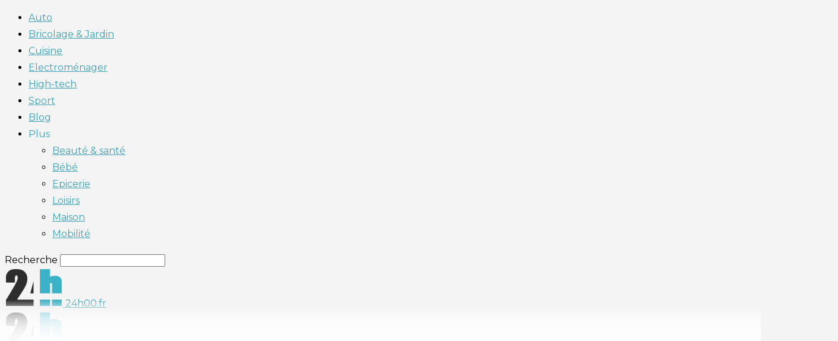

--- FILE ---
content_type: text/html; charset=UTF-8
request_url: https://www.24h00.fr/blog/choix-onduleur-quels-parametres/
body_size: 24390
content:
<!doctype html >
<!--[if IE 8]>    <html class="ie8" lang="en"> <![endif]-->
<!--[if IE 9]>    <html class="ie9" lang="en"> <![endif]-->
<!--[if gt IE 8]><!--> <html lang="fr-FR"> <!--<![endif]-->
<head>
    <title>Choix d&#039;un onduleur : quels paramètres prendre en compte ? | 24h00.fr</title><link rel="preload" as="style" href="https://fonts.googleapis.com/css?family=Lato%3A300%2C400%2C500%2C600%7CMontserrat%3A400%2C300%2C500%2C600%7COpen%20Sans%3A300italic%2C400%2C400italic%2C600%2C600italic%2C700%2C300%2C500%7CRoboto%3A300%2C400%2C400italic%2C500%2C500italic%2C700%2C900%2C600&#038;display=swap" /><link rel="stylesheet" href="https://fonts.googleapis.com/css?family=Lato%3A300%2C400%2C500%2C600%7CMontserrat%3A400%2C300%2C500%2C600%7COpen%20Sans%3A300italic%2C400%2C400italic%2C600%2C600italic%2C700%2C300%2C500%7CRoboto%3A300%2C400%2C400italic%2C500%2C500italic%2C700%2C900%2C600&#038;display=swap" media="print" onload="this.media='all'" /><noscript><link rel="stylesheet" href="https://fonts.googleapis.com/css?family=Lato%3A300%2C400%2C500%2C600%7CMontserrat%3A400%2C300%2C500%2C600%7COpen%20Sans%3A300italic%2C400%2C400italic%2C600%2C600italic%2C700%2C300%2C500%7CRoboto%3A300%2C400%2C400italic%2C500%2C500italic%2C700%2C900%2C600&#038;display=swap" /></noscript>
    <meta charset="UTF-8" />
    <meta name="viewport" content="width=device-width, initial-scale=1.0">
    <link rel="pingback" href="https://www.24h00.fr/xmlrpc.php" />
    <meta name='robots' content='index, follow, max-image-preview:large, max-snippet:-1, max-video-preview:-1' />

<!-- Social Warfare v4.5.4 https://warfareplugins.com - BEGINNING OF OUTPUT -->
<style>
	@font-face {
		font-family: "sw-icon-font";
		src:url("https://www.24h00.fr/wp-content/plugins/social-warfare/assets/fonts/sw-icon-font.eot?ver=4.5.4");
		src:url("https://www.24h00.fr/wp-content/plugins/social-warfare/assets/fonts/sw-icon-font.eot?ver=4.5.4#iefix") format("embedded-opentype"),
		url("https://www.24h00.fr/wp-content/plugins/social-warfare/assets/fonts/sw-icon-font.woff?ver=4.5.4") format("woff"),
		url("https://www.24h00.fr/wp-content/plugins/social-warfare/assets/fonts/sw-icon-font.ttf?ver=4.5.4") format("truetype"),
		url("https://www.24h00.fr/wp-content/plugins/social-warfare/assets/fonts/sw-icon-font.svg?ver=4.5.4#1445203416") format("svg");
		font-weight: normal;
		font-style: normal;
		font-display:block;
	}
</style>
<!-- Social Warfare v4.5.4 https://warfareplugins.com - END OF OUTPUT -->

<meta property="og:image" content="https://www.24h00.fr/wp-content/uploads/2022/03/picture-parametres-onduleur.jpg" /><link rel="icon" type="image/png" href="https://www.24h00.fr/wp-content/uploads/2018/05/favicon-24h.png">
	<!-- This site is optimized with the Yoast SEO plugin v17.5 - https://yoast.com/wordpress/plugins/seo/ -->
	<link rel="canonical" href="https://www.24h00.fr/blog/choix-onduleur-quels-parametres/" />
	<meta property="og:locale" content="fr_FR" />
	<meta property="og:type" content="article" />
	<meta property="og:title" content="Choix d&#039;un onduleur : quels paramètres prendre en compte ? | 24h00.fr" />
	<meta property="og:description" content="L&rsquo;onduleur, encore appelé alimentation sans interruption (ASI), est un dispositif dont l&rsquo;utilité n&rsquo;est plus à démontrer. Il sert, en cas de coupure de courant, à alimenter vos appareils en énergie électrique. Il assure donc une fonction de relais et de protection. Les extinctions brutales peuvent endommager certains de vos équipements. Les risques que cela arrive [&hellip;]" />
	<meta property="og:url" content="https://www.24h00.fr/blog/choix-onduleur-quels-parametres/" />
	<meta property="og:site_name" content="24h00.fr" />
	<meta property="article:published_time" content="2022-03-10T13:52:22+00:00" />
	<meta property="og:image" content="https://www.24h00.fr/wp-content/uploads/2022/03/picture-parametres-onduleur.jpg" />
	<meta property="og:image:width" content="1200" />
	<meta property="og:image:height" content="797" />
	<meta name="twitter:card" content="summary_large_image" />
	<meta name="twitter:label1" content="Écrit par" />
	<meta name="twitter:data1" content="24h00" />
	<meta name="twitter:label2" content="Durée de lecture est." />
	<meta name="twitter:data2" content="6 minutes" />
	<script type="application/ld+json" class="yoast-schema-graph">{"@context":"https://schema.org","@graph":[{"@type":"WebSite","@id":"https://www.24h00.fr/#website","url":"https://www.24h00.fr/","name":"24h00.fr","description":"Guides, Avis et &amp; Comparatifs","potentialAction":[{"@type":"SearchAction","target":{"@type":"EntryPoint","urlTemplate":"https://www.24h00.fr/?s={search_term_string}"},"query-input":"required name=search_term_string"}],"inLanguage":"fr-FR"},{"@type":"ImageObject","@id":"https://www.24h00.fr/blog/choix-onduleur-quels-parametres/#primaryimage","inLanguage":"fr-FR","url":"https://www.24h00.fr/wp-content/uploads/2022/03/picture-parametres-onduleur.jpg","contentUrl":"https://www.24h00.fr/wp-content/uploads/2022/03/picture-parametres-onduleur.jpg","width":1200,"height":797},{"@type":"WebPage","@id":"https://www.24h00.fr/blog/choix-onduleur-quels-parametres/#webpage","url":"https://www.24h00.fr/blog/choix-onduleur-quels-parametres/","name":"Choix d'un onduleur : quels param\u00e8tres prendre en compte ? | 24h00.fr","isPartOf":{"@id":"https://www.24h00.fr/#website"},"primaryImageOfPage":{"@id":"https://www.24h00.fr/blog/choix-onduleur-quels-parametres/#primaryimage"},"datePublished":"2022-03-10T13:52:22+00:00","dateModified":"2022-03-10T13:52:22+00:00","author":{"@id":"https://www.24h00.fr/#/schema/person/f01e2aaff9380279ded62f3d753c7a13"},"breadcrumb":{"@id":"https://www.24h00.fr/blog/choix-onduleur-quels-parametres/#breadcrumb"},"inLanguage":"fr-FR","potentialAction":[{"@type":"ReadAction","target":["https://www.24h00.fr/blog/choix-onduleur-quels-parametres/"]}]},{"@type":"BreadcrumbList","@id":"https://www.24h00.fr/blog/choix-onduleur-quels-parametres/#breadcrumb","itemListElement":[{"@type":"ListItem","position":1,"name":"Accueil","item":"https://www.24h00.fr/"},{"@type":"ListItem","position":2,"name":"Choix d&rsquo;un onduleur : quels param\u00e8tres prendre en compte ?"}]},{"@type":"Person","@id":"https://www.24h00.fr/#/schema/person/f01e2aaff9380279ded62f3d753c7a13","name":"24h00"}]}</script>
	<!-- / Yoast SEO plugin. -->


<link rel='dns-prefetch' href='//fonts.googleapis.com' />
<link href='https://fonts.gstatic.com' crossorigin rel='preconnect' />
<link rel="alternate" type="application/rss+xml" title="24h00.fr &raquo; Flux" href="https://www.24h00.fr/feed/" />
<link rel="alternate" type="application/rss+xml" title="24h00.fr &raquo; Flux des commentaires" href="https://www.24h00.fr/comments/feed/" />
<style type="text/css">
img.wp-smiley,
img.emoji {
	display: inline !important;
	border: none !important;
	box-shadow: none !important;
	height: 1em !important;
	width: 1em !important;
	margin: 0 0.07em !important;
	vertical-align: -0.1em !important;
	background: none !important;
	padding: 0 !important;
}
</style>
	<link data-minify="1" rel='stylesheet' id='social-warfare-block-css-css' href='https://www.24h00.fr/wp-content/cache/min/1/wp-content/plugins/social-warfare/assets/js/post-editor/dist/blocks.style.build.css?ver=1694793441' type='text/css' media='all' />
<link rel='stylesheet' id='wp-block-library-css' href='https://www.24h00.fr/wp-includes/css/dist/block-library/style.min.css?ver=6.2.2' type='text/css' media='all' />
<link rel='stylesheet' id='classic-theme-styles-css' href='https://www.24h00.fr/wp-includes/css/classic-themes.min.css?ver=6.2.2' type='text/css' media='all' />
<style id='global-styles-inline-css' type='text/css'>
body{--wp--preset--color--black: #000000;--wp--preset--color--cyan-bluish-gray: #abb8c3;--wp--preset--color--white: #ffffff;--wp--preset--color--pale-pink: #f78da7;--wp--preset--color--vivid-red: #cf2e2e;--wp--preset--color--luminous-vivid-orange: #ff6900;--wp--preset--color--luminous-vivid-amber: #fcb900;--wp--preset--color--light-green-cyan: #7bdcb5;--wp--preset--color--vivid-green-cyan: #00d084;--wp--preset--color--pale-cyan-blue: #8ed1fc;--wp--preset--color--vivid-cyan-blue: #0693e3;--wp--preset--color--vivid-purple: #9b51e0;--wp--preset--gradient--vivid-cyan-blue-to-vivid-purple: linear-gradient(135deg,rgba(6,147,227,1) 0%,rgb(155,81,224) 100%);--wp--preset--gradient--light-green-cyan-to-vivid-green-cyan: linear-gradient(135deg,rgb(122,220,180) 0%,rgb(0,208,130) 100%);--wp--preset--gradient--luminous-vivid-amber-to-luminous-vivid-orange: linear-gradient(135deg,rgba(252,185,0,1) 0%,rgba(255,105,0,1) 100%);--wp--preset--gradient--luminous-vivid-orange-to-vivid-red: linear-gradient(135deg,rgba(255,105,0,1) 0%,rgb(207,46,46) 100%);--wp--preset--gradient--very-light-gray-to-cyan-bluish-gray: linear-gradient(135deg,rgb(238,238,238) 0%,rgb(169,184,195) 100%);--wp--preset--gradient--cool-to-warm-spectrum: linear-gradient(135deg,rgb(74,234,220) 0%,rgb(151,120,209) 20%,rgb(207,42,186) 40%,rgb(238,44,130) 60%,rgb(251,105,98) 80%,rgb(254,248,76) 100%);--wp--preset--gradient--blush-light-purple: linear-gradient(135deg,rgb(255,206,236) 0%,rgb(152,150,240) 100%);--wp--preset--gradient--blush-bordeaux: linear-gradient(135deg,rgb(254,205,165) 0%,rgb(254,45,45) 50%,rgb(107,0,62) 100%);--wp--preset--gradient--luminous-dusk: linear-gradient(135deg,rgb(255,203,112) 0%,rgb(199,81,192) 50%,rgb(65,88,208) 100%);--wp--preset--gradient--pale-ocean: linear-gradient(135deg,rgb(255,245,203) 0%,rgb(182,227,212) 50%,rgb(51,167,181) 100%);--wp--preset--gradient--electric-grass: linear-gradient(135deg,rgb(202,248,128) 0%,rgb(113,206,126) 100%);--wp--preset--gradient--midnight: linear-gradient(135deg,rgb(2,3,129) 0%,rgb(40,116,252) 100%);--wp--preset--duotone--dark-grayscale: url('#wp-duotone-dark-grayscale');--wp--preset--duotone--grayscale: url('#wp-duotone-grayscale');--wp--preset--duotone--purple-yellow: url('#wp-duotone-purple-yellow');--wp--preset--duotone--blue-red: url('#wp-duotone-blue-red');--wp--preset--duotone--midnight: url('#wp-duotone-midnight');--wp--preset--duotone--magenta-yellow: url('#wp-duotone-magenta-yellow');--wp--preset--duotone--purple-green: url('#wp-duotone-purple-green');--wp--preset--duotone--blue-orange: url('#wp-duotone-blue-orange');--wp--preset--font-size--small: 13px;--wp--preset--font-size--medium: 20px;--wp--preset--font-size--large: 36px;--wp--preset--font-size--x-large: 42px;--wp--preset--spacing--20: 0.44rem;--wp--preset--spacing--30: 0.67rem;--wp--preset--spacing--40: 1rem;--wp--preset--spacing--50: 1.5rem;--wp--preset--spacing--60: 2.25rem;--wp--preset--spacing--70: 3.38rem;--wp--preset--spacing--80: 5.06rem;--wp--preset--shadow--natural: 6px 6px 9px rgba(0, 0, 0, 0.2);--wp--preset--shadow--deep: 12px 12px 50px rgba(0, 0, 0, 0.4);--wp--preset--shadow--sharp: 6px 6px 0px rgba(0, 0, 0, 0.2);--wp--preset--shadow--outlined: 6px 6px 0px -3px rgba(255, 255, 255, 1), 6px 6px rgba(0, 0, 0, 1);--wp--preset--shadow--crisp: 6px 6px 0px rgba(0, 0, 0, 1);}:where(.is-layout-flex){gap: 0.5em;}body .is-layout-flow > .alignleft{float: left;margin-inline-start: 0;margin-inline-end: 2em;}body .is-layout-flow > .alignright{float: right;margin-inline-start: 2em;margin-inline-end: 0;}body .is-layout-flow > .aligncenter{margin-left: auto !important;margin-right: auto !important;}body .is-layout-constrained > .alignleft{float: left;margin-inline-start: 0;margin-inline-end: 2em;}body .is-layout-constrained > .alignright{float: right;margin-inline-start: 2em;margin-inline-end: 0;}body .is-layout-constrained > .aligncenter{margin-left: auto !important;margin-right: auto !important;}body .is-layout-constrained > :where(:not(.alignleft):not(.alignright):not(.alignfull)){max-width: var(--wp--style--global--content-size);margin-left: auto !important;margin-right: auto !important;}body .is-layout-constrained > .alignwide{max-width: var(--wp--style--global--wide-size);}body .is-layout-flex{display: flex;}body .is-layout-flex{flex-wrap: wrap;align-items: center;}body .is-layout-flex > *{margin: 0;}:where(.wp-block-columns.is-layout-flex){gap: 2em;}.has-black-color{color: var(--wp--preset--color--black) !important;}.has-cyan-bluish-gray-color{color: var(--wp--preset--color--cyan-bluish-gray) !important;}.has-white-color{color: var(--wp--preset--color--white) !important;}.has-pale-pink-color{color: var(--wp--preset--color--pale-pink) !important;}.has-vivid-red-color{color: var(--wp--preset--color--vivid-red) !important;}.has-luminous-vivid-orange-color{color: var(--wp--preset--color--luminous-vivid-orange) !important;}.has-luminous-vivid-amber-color{color: var(--wp--preset--color--luminous-vivid-amber) !important;}.has-light-green-cyan-color{color: var(--wp--preset--color--light-green-cyan) !important;}.has-vivid-green-cyan-color{color: var(--wp--preset--color--vivid-green-cyan) !important;}.has-pale-cyan-blue-color{color: var(--wp--preset--color--pale-cyan-blue) !important;}.has-vivid-cyan-blue-color{color: var(--wp--preset--color--vivid-cyan-blue) !important;}.has-vivid-purple-color{color: var(--wp--preset--color--vivid-purple) !important;}.has-black-background-color{background-color: var(--wp--preset--color--black) !important;}.has-cyan-bluish-gray-background-color{background-color: var(--wp--preset--color--cyan-bluish-gray) !important;}.has-white-background-color{background-color: var(--wp--preset--color--white) !important;}.has-pale-pink-background-color{background-color: var(--wp--preset--color--pale-pink) !important;}.has-vivid-red-background-color{background-color: var(--wp--preset--color--vivid-red) !important;}.has-luminous-vivid-orange-background-color{background-color: var(--wp--preset--color--luminous-vivid-orange) !important;}.has-luminous-vivid-amber-background-color{background-color: var(--wp--preset--color--luminous-vivid-amber) !important;}.has-light-green-cyan-background-color{background-color: var(--wp--preset--color--light-green-cyan) !important;}.has-vivid-green-cyan-background-color{background-color: var(--wp--preset--color--vivid-green-cyan) !important;}.has-pale-cyan-blue-background-color{background-color: var(--wp--preset--color--pale-cyan-blue) !important;}.has-vivid-cyan-blue-background-color{background-color: var(--wp--preset--color--vivid-cyan-blue) !important;}.has-vivid-purple-background-color{background-color: var(--wp--preset--color--vivid-purple) !important;}.has-black-border-color{border-color: var(--wp--preset--color--black) !important;}.has-cyan-bluish-gray-border-color{border-color: var(--wp--preset--color--cyan-bluish-gray) !important;}.has-white-border-color{border-color: var(--wp--preset--color--white) !important;}.has-pale-pink-border-color{border-color: var(--wp--preset--color--pale-pink) !important;}.has-vivid-red-border-color{border-color: var(--wp--preset--color--vivid-red) !important;}.has-luminous-vivid-orange-border-color{border-color: var(--wp--preset--color--luminous-vivid-orange) !important;}.has-luminous-vivid-amber-border-color{border-color: var(--wp--preset--color--luminous-vivid-amber) !important;}.has-light-green-cyan-border-color{border-color: var(--wp--preset--color--light-green-cyan) !important;}.has-vivid-green-cyan-border-color{border-color: var(--wp--preset--color--vivid-green-cyan) !important;}.has-pale-cyan-blue-border-color{border-color: var(--wp--preset--color--pale-cyan-blue) !important;}.has-vivid-cyan-blue-border-color{border-color: var(--wp--preset--color--vivid-cyan-blue) !important;}.has-vivid-purple-border-color{border-color: var(--wp--preset--color--vivid-purple) !important;}.has-vivid-cyan-blue-to-vivid-purple-gradient-background{background: var(--wp--preset--gradient--vivid-cyan-blue-to-vivid-purple) !important;}.has-light-green-cyan-to-vivid-green-cyan-gradient-background{background: var(--wp--preset--gradient--light-green-cyan-to-vivid-green-cyan) !important;}.has-luminous-vivid-amber-to-luminous-vivid-orange-gradient-background{background: var(--wp--preset--gradient--luminous-vivid-amber-to-luminous-vivid-orange) !important;}.has-luminous-vivid-orange-to-vivid-red-gradient-background{background: var(--wp--preset--gradient--luminous-vivid-orange-to-vivid-red) !important;}.has-very-light-gray-to-cyan-bluish-gray-gradient-background{background: var(--wp--preset--gradient--very-light-gray-to-cyan-bluish-gray) !important;}.has-cool-to-warm-spectrum-gradient-background{background: var(--wp--preset--gradient--cool-to-warm-spectrum) !important;}.has-blush-light-purple-gradient-background{background: var(--wp--preset--gradient--blush-light-purple) !important;}.has-blush-bordeaux-gradient-background{background: var(--wp--preset--gradient--blush-bordeaux) !important;}.has-luminous-dusk-gradient-background{background: var(--wp--preset--gradient--luminous-dusk) !important;}.has-pale-ocean-gradient-background{background: var(--wp--preset--gradient--pale-ocean) !important;}.has-electric-grass-gradient-background{background: var(--wp--preset--gradient--electric-grass) !important;}.has-midnight-gradient-background{background: var(--wp--preset--gradient--midnight) !important;}.has-small-font-size{font-size: var(--wp--preset--font-size--small) !important;}.has-medium-font-size{font-size: var(--wp--preset--font-size--medium) !important;}.has-large-font-size{font-size: var(--wp--preset--font-size--large) !important;}.has-x-large-font-size{font-size: var(--wp--preset--font-size--x-large) !important;}
.wp-block-navigation a:where(:not(.wp-element-button)){color: inherit;}
:where(.wp-block-columns.is-layout-flex){gap: 2em;}
.wp-block-pullquote{font-size: 1.5em;line-height: 1.6;}
</style>
<link rel='stylesheet' id='kk-star-ratings-css' href='https://www.24h00.fr/wp-content/plugins/kk-star-ratings/src/core/public/css/kk-star-ratings.min.css?ver=5.4.10.1' type='text/css' media='all' />

<style id='a4aff-custom-css-inline-css' type='text/css'>
.all4_exit.all4_blue {
    background: #42b4c8 !important;
    color: #ffffff !important;
    border: 1px solid #42b4c8 !important;
}
.all4_price_line:hover .all4_exit.all4_blue, .all4_price_line:hover .all4_button_perso.all4_blue{
    background: #ffffff !important;;
    color: #42b4c8 !important;;
}
.all4_prices-content.all4_blue{
    background-color: #f4f9fa !important;
}
.all4affiliates-wrapper {
    -webkit-box-shadow: 0.9rem 0.1rem 2rem #f5f5f5 !important;
    box-shadow: 0.9rem 0.1rem 2rem #f5f5f5 !important;
	margin: 40px 0 !important;
}

.all4affiliates-wrapper.all4_horizontal, .all4affiliates-wrapper.all4_vertical {
    border: 1px solid #fafafa !important;
}
</style>
<link rel='stylesheet' id='ez-toc-css' href='https://www.24h00.fr/wp-content/plugins/easy-table-of-contents/assets/css/screen.min.css?ver=2.0.71' type='text/css' media='all' />
<style id='ez-toc-inline-css' type='text/css'>
div#ez-toc-container .ez-toc-title {font-size: 100%;}div#ez-toc-container .ez-toc-title {font-weight: 500;}div#ez-toc-container ul li {font-size: 95%;}div#ez-toc-container ul li {font-weight: 500;}div#ez-toc-container nav ul ul li {font-size: 90%;}div#ez-toc-container {background: #f9f9f9;border: 1px solid #dddddd;width: 100%;}div#ez-toc-container p.ez-toc-title , #ez-toc-container .ez_toc_custom_title_icon , #ez-toc-container .ez_toc_custom_toc_icon {color: #444444;}div#ez-toc-container ul.ez-toc-list a {color: #444444;}div#ez-toc-container ul.ez-toc-list a:hover {color: #444444;}div#ez-toc-container ul.ez-toc-list a:visited {color: #444444;}
.ez-toc-container-direction {direction: ltr;}.ez-toc-counter ul{counter-reset: item ;}.ez-toc-counter nav ul li a::before {content: counters(item, '.', decimal) '. ';display: inline-block;counter-increment: item;flex-grow: 0;flex-shrink: 0;margin-right: .2em; float: left; }.ez-toc-widget-direction {direction: ltr;}.ez-toc-widget-container ul{counter-reset: item ;}.ez-toc-widget-container nav ul li a::before {content: counters(item, '.', decimal) '. ';display: inline-block;counter-increment: item;flex-grow: 0;flex-shrink: 0;margin-right: .2em; float: left; }
</style>
<link rel='stylesheet' id='social_warfare-css' href='https://www.24h00.fr/wp-content/plugins/social-warfare/assets/css/style.min.css?ver=4.5.4' type='text/css' media='all' />

<link data-minify="1" rel='stylesheet' id='tablepress-default-css' href='https://www.24h00.fr/wp-content/cache/min/1/wp-content/plugins/tablepress/css/build/default.css?ver=1694793442' type='text/css' media='all' />
<link rel='stylesheet' id='aawp-styles-css' href='https://www.24h00.fr/wp-content/plugins/aawp/public/assets/css/styles.min.css?ver=3.10.2' type='text/css' media='all' />
<link data-minify="1" rel='stylesheet' id='td-theme-css' href='https://www.24h00.fr/wp-content/cache/min/1/wp-content/themes/Newspaper/style.css?ver=1694793442' type='text/css' media='all' />
<script type='text/javascript' src='https://www.24h00.fr/wp-includes/js/jquery/jquery.min.js?ver=3.6.4' id='jquery-core-js'></script>
<script type='text/javascript' src='https://www.24h00.fr/wp-includes/js/jquery/jquery-migrate.min.js?ver=3.4.0' id='jquery-migrate-js'></script>
<script type='text/javascript' id='batlz_aawpobf_front_js-js-extra'>
/* <![CDATA[ */
var batlz_aawpobf_magic_number = ["67"];
/* ]]> */
</script>
<script data-minify="1" type='text/javascript' src='https://www.24h00.fr/wp-content/cache/min/1/wp-content/plugins/seo-patch/assets/js/front.js?ver=1694793389' id='batlz_aawpobf_front_js-js'></script>
<link rel="https://api.w.org/" href="https://www.24h00.fr/wp-json/" /><link rel="alternate" type="application/json" href="https://www.24h00.fr/wp-json/wp/v2/posts/7136" /><link rel="EditURI" type="application/rsd+xml" title="RSD" href="https://www.24h00.fr/xmlrpc.php?rsd" />
<link rel="wlwmanifest" type="application/wlwmanifest+xml" href="https://www.24h00.fr/wp-includes/wlwmanifest.xml" />
<meta name="generator" content="WordPress 6.2.2" />
<link rel='shortlink' href='https://www.24h00.fr/?p=7136' />
<link rel="alternate" type="application/json+oembed" href="https://www.24h00.fr/wp-json/oembed/1.0/embed?url=https%3A%2F%2Fwww.24h00.fr%2Fblog%2Fchoix-onduleur-quels-parametres%2F" />
<link rel="alternate" type="text/xml+oembed" href="https://www.24h00.fr/wp-json/oembed/1.0/embed?url=https%3A%2F%2Fwww.24h00.fr%2Fblog%2Fchoix-onduleur-quels-parametres%2F&#038;format=xml" />
<script type="application/ld+json">{
    "@context": "https://schema.org/",
    "@type": "Product",
    "name": "Choix d&#039;un onduleur : quels paramètres prendre en compte ?",
    "aggregateRating": {
        "@type": "AggregateRating",
        "ratingValue": "4",
        "bestRating": "5",
        "ratingCount": "1"
    }
}</script>
<script type='text/javascript'>var a4aff_special_number = '69';</script><style type="text/css">.aawp .aawp-tb__row--highlight{background-color:#256aaf;}.aawp .aawp-tb__row--highlight{color:#256aaf;}.aawp .aawp-tb__row--highlight a{color:#256aaf;}</style><style type="text/css">.aawp-product__ribbon--sale{background:#f39c12;}
.aawp .aawp-product--vertical,.aawp .aawp-product--horizontal{border: 1px solid #fafafa !important;-webkit-box-shadow: 0.9rem 0.1rem 2rem #f5f5f5 !important;box-shadow: 0.9rem 0.1rem 2rem #f5f5f5 !important;margin: 40px 0 !important;}
.aawp .aawp-product--horizontal .aawp-product__footer{background-image: url(https://www.24h00.fr/wp-content/uploads/2020/09/bgh3.png);background-position: bottom center;background-repeat: no-repeat;}
.aawp .aawp-button.aawp-button--orange, .aawp-button.aawp-button--orange {background-color: #42b4c8;border-color: #42b4c8 !important;color: #fff !important;font-family: 'Lato', sans-serif!important;font-size: 13px!important;}
.aawp .aawp-button.aawp-button--orange:hover, .aawp-button.aawp-button--orange:hover {background-color: #60bfd0;border-color: #60bfd0 !important;color: #fff !important;}
.aawp .aawp-product--widget-vertical.aawp-product--style-light{-webkit-box-shadow: 0.5rem 0.5rem 1rem #f5f5f5;
    box-shadow: 0.5rem 0.5rem 1rem #f5f5f5;}
.aawp .aawp-product--widget-vertical{border:0;}

.aawp table.aawp-table{    border: none; margin: 45px 0;box-shadow: 1rem 0.2rem 2rem #f1f1f1 !important;}
.aawp table.aawp-table tr:nth-child(odd) {background: none !important; box-shadow: 0.9rem 0.1rem 2rem #f5f5f5 !important;}
.aawp table.aawp-table td:last-child {border-bottom: none;}
.aawp table.aawp-table thead {background-color: #f4f9fa !important;}
.aawp table.aawp-table td {border: none;}
.aawp table.aawp-table td.aawp-table__td-thumb img{width: auto;max-height: 60px;max-width: none;}

.aawp table.aawp-table td.aawp-table__td-pricing{background-color: #f4f9fa !important;text-align: center;}
.aawp table.aawp-table td.aawp-table__td-pricing .aawp-product__price {margin-right: 0;font-size: 15px; font-family: 'Lato', sans-serif!important;}
.aawp-table__td-rating{text-align: center;}
.aawp-table__td-title, .aawp-table__td-position{font-family: 'Lato', sans-serif!important;font-size: 15px;}
.aawp-table__th-position, .aawp-table__th-rating, .aawp-table__th-pricing{text-align:center;!important}</style><!--[if lt IE 9]><script src="https://cdnjs.cloudflare.com/ajax/libs/html5shiv/3.7.3/html5shiv.js"></script><![endif]-->
    
<!-- JS generated by theme -->

<script>
    
    

	    var tdBlocksArray = []; //here we store all the items for the current page

	    //td_block class - each ajax block uses a object of this class for requests
	    function tdBlock() {
		    this.id = '';
		    this.block_type = 1; //block type id (1-234 etc)
		    this.atts = '';
		    this.td_column_number = '';
		    this.td_current_page = 1; //
		    this.post_count = 0; //from wp
		    this.found_posts = 0; //from wp
		    this.max_num_pages = 0; //from wp
		    this.td_filter_value = ''; //current live filter value
		    this.is_ajax_running = false;
		    this.td_user_action = ''; // load more or infinite loader (used by the animation)
		    this.header_color = '';
		    this.ajax_pagination_infinite_stop = ''; //show load more at page x
	    }


        // td_js_generator - mini detector
        (function(){
            var htmlTag = document.getElementsByTagName("html")[0];

	        if ( navigator.userAgent.indexOf("MSIE 10.0") > -1 ) {
                htmlTag.className += ' ie10';
            }

            if ( !!navigator.userAgent.match(/Trident.*rv\:11\./) ) {
                htmlTag.className += ' ie11';
            }

	        if ( navigator.userAgent.indexOf("Edge") > -1 ) {
                htmlTag.className += ' ieEdge';
            }

            if ( /(iPad|iPhone|iPod)/g.test(navigator.userAgent) ) {
                htmlTag.className += ' td-md-is-ios';
            }

            var user_agent = navigator.userAgent.toLowerCase();
            if ( user_agent.indexOf("android") > -1 ) {
                htmlTag.className += ' td-md-is-android';
            }

            if ( -1 !== navigator.userAgent.indexOf('Mac OS X')  ) {
                htmlTag.className += ' td-md-is-os-x';
            }

            if ( /chrom(e|ium)/.test(navigator.userAgent.toLowerCase()) ) {
               htmlTag.className += ' td-md-is-chrome';
            }

            if ( -1 !== navigator.userAgent.indexOf('Firefox') ) {
                htmlTag.className += ' td-md-is-firefox';
            }

            if ( -1 !== navigator.userAgent.indexOf('Safari') && -1 === navigator.userAgent.indexOf('Chrome') ) {
                htmlTag.className += ' td-md-is-safari';
            }

            if( -1 !== navigator.userAgent.indexOf('IEMobile') ){
                htmlTag.className += ' td-md-is-iemobile';
            }

        })();




        var tdLocalCache = {};

        ( function () {
            "use strict";

            tdLocalCache = {
                data: {},
                remove: function (resource_id) {
                    delete tdLocalCache.data[resource_id];
                },
                exist: function (resource_id) {
                    return tdLocalCache.data.hasOwnProperty(resource_id) && tdLocalCache.data[resource_id] !== null;
                },
                get: function (resource_id) {
                    return tdLocalCache.data[resource_id];
                },
                set: function (resource_id, cachedData) {
                    tdLocalCache.remove(resource_id);
                    tdLocalCache.data[resource_id] = cachedData;
                }
            };
        })();

    
    
var td_viewport_interval_list=[{"limitBottom":767,"sidebarWidth":228},{"limitBottom":1018,"sidebarWidth":300},{"limitBottom":1140,"sidebarWidth":324}];
var td_ajax_url="https:\/\/www.24h00.fr\/wp-admin\/admin-ajax.php?td_theme_name=Newspaper&v=8.8.2";
var td_get_template_directory_uri="https:\/\/www.24h00.fr\/wp-content\/themes\/Newspaper";
var tds_snap_menu="";
var tds_logo_on_sticky="show_header_logo";
var tds_header_style="10";
var td_please_wait="S'il vous pla\u00eet patienter ...";
var td_email_user_pass_incorrect="Utilisateur ou mot de passe incorrect!";
var td_email_user_incorrect="E-mail ou nom d'utilisateur incorrect !";
var td_email_incorrect="Email incorrect !";
var tds_more_articles_on_post_enable="";
var tds_more_articles_on_post_time_to_wait="";
var tds_more_articles_on_post_pages_distance_from_top=300;
var tds_theme_color_site_wide="#3ca1b3";
var tds_smart_sidebar="";
var tdThemeName="Newspaper";
var td_magnific_popup_translation_tPrev="Pr\u00e9c\u00e9dente (fl\u00e8che gauche)";
var td_magnific_popup_translation_tNext="Suivante (fl\u00e8che droite)";
var td_magnific_popup_translation_tCounter="%curr% sur %total%";
var td_magnific_popup_translation_ajax_tError="Le contenu de %url% pas pu \u00eatre charg\u00e9.";
var td_magnific_popup_translation_image_tError="L'image #%curr% pas pu \u00eatre charg\u00e9e.";
var tdDateNamesI18n={"month_names":["janvier","f\u00e9vrier","mars","avril","mai","juin","juillet","ao\u00fbt","septembre","octobre","novembre","d\u00e9cembre"],"month_names_short":["Jan","F\u00e9v","Mar","Avr","Mai","Juin","Juil","Ao\u00fbt","Sep","Oct","Nov","D\u00e9c"],"day_names":["dimanche","lundi","mardi","mercredi","jeudi","vendredi","samedi"],"day_names_short":["dim","lun","mar","mer","jeu","ven","sam"]};
var td_ad_background_click_link="";
var td_ad_background_click_target="";
</script>


<!-- Header style compiled by theme -->

<style>
    

body {
	background-color:#f4f4f4;
}
.td-header-wrap .black-menu .sf-menu > .current-menu-item > a,
    .td-header-wrap .black-menu .sf-menu > .current-menu-ancestor > a,
    .td-header-wrap .black-menu .sf-menu > .current-category-ancestor > a,
    .td-header-wrap .black-menu .sf-menu > li > a:hover,
    .td-header-wrap .black-menu .sf-menu > .sfHover > a,
    .td-header-style-12 .td-header-menu-wrap-full,
    .sf-menu > .current-menu-item > a:after,
    .sf-menu > .current-menu-ancestor > a:after,
    .sf-menu > .current-category-ancestor > a:after,
    .sf-menu > li:hover > a:after,
    .sf-menu > .sfHover > a:after,
    .td-header-style-12 .td-affix,
    .header-search-wrap .td-drop-down-search:after,
    .header-search-wrap .td-drop-down-search .btn:hover,
    input[type=submit]:hover,
    .td-read-more a,
    .td-post-category:hover,
    .td-grid-style-1.td-hover-1 .td-big-grid-post:hover .td-post-category,
    .td-grid-style-5.td-hover-1 .td-big-grid-post:hover .td-post-category,
    .td_top_authors .td-active .td-author-post-count,
    .td_top_authors .td-active .td-author-comments-count,
    .td_top_authors .td_mod_wrap:hover .td-author-post-count,
    .td_top_authors .td_mod_wrap:hover .td-author-comments-count,
    .td-404-sub-sub-title a:hover,
    .td-search-form-widget .wpb_button:hover,
    .td-rating-bar-wrap div,
    .td_category_template_3 .td-current-sub-category,
    .dropcap,
    .td_wrapper_video_playlist .td_video_controls_playlist_wrapper,
    .wpb_default,
    .wpb_default:hover,
    .td-left-smart-list:hover,
    .td-right-smart-list:hover,
    .woocommerce-checkout .woocommerce input.button:hover,
    .woocommerce-page .woocommerce a.button:hover,
    .woocommerce-account div.woocommerce .button:hover,
    #bbpress-forums button:hover,
    .bbp_widget_login .button:hover,
    .td-footer-wrapper .td-post-category,
    .td-footer-wrapper .widget_product_search input[type="submit"]:hover,
    .woocommerce .product a.button:hover,
    .woocommerce .product #respond input#submit:hover,
    .woocommerce .checkout input#place_order:hover,
    .woocommerce .woocommerce.widget .button:hover,
    .single-product .product .summary .cart .button:hover,
    .woocommerce-cart .woocommerce table.cart .button:hover,
    .woocommerce-cart .woocommerce .shipping-calculator-form .button:hover,
    .td-next-prev-wrap a:hover,
    .td-load-more-wrap a:hover,
    .td-post-small-box a:hover,
    .page-nav .current,
    .page-nav:first-child > div,
    .td_category_template_8 .td-category-header .td-category a.td-current-sub-category,
    .td_category_template_4 .td-category-siblings .td-category a:hover,
    #bbpress-forums .bbp-pagination .current,
    #bbpress-forums #bbp-single-user-details #bbp-user-navigation li.current a,
    .td-theme-slider:hover .slide-meta-cat a,
    a.vc_btn-black:hover,
    .td-trending-now-wrapper:hover .td-trending-now-title,
    .td-scroll-up,
    .td-smart-list-button:hover,
    .td-weather-information:before,
    .td-weather-week:before,
    .td_block_exchange .td-exchange-header:before,
    .td_block_big_grid_9.td-grid-style-1 .td-post-category,
    .td_block_big_grid_9.td-grid-style-5 .td-post-category,
    .td-grid-style-6.td-hover-1 .td-module-thumb:after,
    .td-pulldown-syle-2 .td-subcat-dropdown ul:after,
    .td_block_template_9 .td-block-title:after,
    .td_block_template_15 .td-block-title:before,
    div.wpforms-container .wpforms-form div.wpforms-submit-container button[type=submit] {
        background-color: #3ca1b3;
    }

    .td_block_template_4 .td-related-title .td-cur-simple-item:before {
        border-color: #3ca1b3 transparent transparent transparent !important;
    }

    .woocommerce .woocommerce-message .button:hover,
    .woocommerce .woocommerce-error .button:hover,
    .woocommerce .woocommerce-info .button:hover {
        background-color: #3ca1b3 !important;
    }
    
    
    .td_block_template_4 .td-related-title .td-cur-simple-item,
    .td_block_template_3 .td-related-title .td-cur-simple-item,
    .td_block_template_9 .td-related-title:after {
        background-color: #3ca1b3;
    }

    .woocommerce .product .onsale,
    .woocommerce.widget .ui-slider .ui-slider-handle {
        background: none #3ca1b3;
    }

    .woocommerce.widget.widget_layered_nav_filters ul li a {
        background: none repeat scroll 0 0 #3ca1b3 !important;
    }

    a,
    cite a:hover,
    .td_mega_menu_sub_cats .cur-sub-cat,
    .td-mega-span h3 a:hover,
    .td_mod_mega_menu:hover .entry-title a,
    .header-search-wrap .result-msg a:hover,
    .td-header-top-menu .td-drop-down-search .td_module_wrap:hover .entry-title a,
    .td-header-top-menu .td-icon-search:hover,
    .td-header-wrap .result-msg a:hover,
    .top-header-menu li a:hover,
    .top-header-menu .current-menu-item > a,
    .top-header-menu .current-menu-ancestor > a,
    .top-header-menu .current-category-ancestor > a,
    .td-social-icon-wrap > a:hover,
    .td-header-sp-top-widget .td-social-icon-wrap a:hover,
    .td-page-content blockquote p,
    .td-post-content blockquote p,
    .mce-content-body blockquote p,
    .comment-content blockquote p,
    .wpb_text_column blockquote p,
    .td_block_text_with_title blockquote p,
    .td_module_wrap:hover .entry-title a,
    .td-subcat-filter .td-subcat-list a:hover,
    .td-subcat-filter .td-subcat-dropdown a:hover,
    .td_quote_on_blocks,
    .dropcap2,
    .dropcap3,
    .td_top_authors .td-active .td-authors-name a,
    .td_top_authors .td_mod_wrap:hover .td-authors-name a,
    .td-post-next-prev-content a:hover,
    .author-box-wrap .td-author-social a:hover,
    .td-author-name a:hover,
    .td-author-url a:hover,
    .td_mod_related_posts:hover h3 > a,
    .td-post-template-11 .td-related-title .td-related-left:hover,
    .td-post-template-11 .td-related-title .td-related-right:hover,
    .td-post-template-11 .td-related-title .td-cur-simple-item,
    .td-post-template-11 .td_block_related_posts .td-next-prev-wrap a:hover,
    .comment-reply-link:hover,
    .logged-in-as a:hover,
    #cancel-comment-reply-link:hover,
    .td-search-query,
    .td-category-header .td-pulldown-category-filter-link:hover,
    .td-category-siblings .td-subcat-dropdown a:hover,
    .td-category-siblings .td-subcat-dropdown a.td-current-sub-category,
    .widget a:hover,
    .td_wp_recentcomments a:hover,
    .archive .widget_archive .current,
    .archive .widget_archive .current a,
    .widget_calendar tfoot a:hover,
    .woocommerce a.added_to_cart:hover,
    .woocommerce-account .woocommerce-MyAccount-navigation a:hover,
    #bbpress-forums li.bbp-header .bbp-reply-content span a:hover,
    #bbpress-forums .bbp-forum-freshness a:hover,
    #bbpress-forums .bbp-topic-freshness a:hover,
    #bbpress-forums .bbp-forums-list li a:hover,
    #bbpress-forums .bbp-forum-title:hover,
    #bbpress-forums .bbp-topic-permalink:hover,
    #bbpress-forums .bbp-topic-started-by a:hover,
    #bbpress-forums .bbp-topic-started-in a:hover,
    #bbpress-forums .bbp-body .super-sticky li.bbp-topic-title .bbp-topic-permalink,
    #bbpress-forums .bbp-body .sticky li.bbp-topic-title .bbp-topic-permalink,
    .widget_display_replies .bbp-author-name,
    .widget_display_topics .bbp-author-name,
    .footer-text-wrap .footer-email-wrap a,
    .td-subfooter-menu li a:hover,
    .footer-social-wrap a:hover,
    a.vc_btn-black:hover,
    .td-smart-list-dropdown-wrap .td-smart-list-button:hover,
    .td_module_17 .td-read-more a:hover,
    .td_module_18 .td-read-more a:hover,
    .td_module_19 .td-post-author-name a:hover,
    .td-instagram-user a,
    .td-pulldown-syle-2 .td-subcat-dropdown:hover .td-subcat-more span,
    .td-pulldown-syle-2 .td-subcat-dropdown:hover .td-subcat-more i,
    .td-pulldown-syle-3 .td-subcat-dropdown:hover .td-subcat-more span,
    .td-pulldown-syle-3 .td-subcat-dropdown:hover .td-subcat-more i,
    .td-block-title-wrap .td-wrapper-pulldown-filter .td-pulldown-filter-display-option:hover,
    .td-block-title-wrap .td-wrapper-pulldown-filter .td-pulldown-filter-display-option:hover i,
    .td-block-title-wrap .td-wrapper-pulldown-filter .td-pulldown-filter-link:hover,
    .td-block-title-wrap .td-wrapper-pulldown-filter .td-pulldown-filter-item .td-cur-simple-item,
    .td_block_template_2 .td-related-title .td-cur-simple-item,
    .td_block_template_5 .td-related-title .td-cur-simple-item,
    .td_block_template_6 .td-related-title .td-cur-simple-item,
    .td_block_template_7 .td-related-title .td-cur-simple-item,
    .td_block_template_8 .td-related-title .td-cur-simple-item,
    .td_block_template_9 .td-related-title .td-cur-simple-item,
    .td_block_template_10 .td-related-title .td-cur-simple-item,
    .td_block_template_11 .td-related-title .td-cur-simple-item,
    .td_block_template_12 .td-related-title .td-cur-simple-item,
    .td_block_template_13 .td-related-title .td-cur-simple-item,
    .td_block_template_14 .td-related-title .td-cur-simple-item,
    .td_block_template_15 .td-related-title .td-cur-simple-item,
    .td_block_template_16 .td-related-title .td-cur-simple-item,
    .td_block_template_17 .td-related-title .td-cur-simple-item,
    .td-theme-wrap .sf-menu ul .td-menu-item > a:hover,
    .td-theme-wrap .sf-menu ul .sfHover > a,
    .td-theme-wrap .sf-menu ul .current-menu-ancestor > a,
    .td-theme-wrap .sf-menu ul .current-category-ancestor > a,
    .td-theme-wrap .sf-menu ul .current-menu-item > a,
    .td_outlined_btn {
        color: #3ca1b3;
    }

    a.vc_btn-black.vc_btn_square_outlined:hover,
    a.vc_btn-black.vc_btn_outlined:hover,
    .td-mega-menu-page .wpb_content_element ul li a:hover,
    .td-theme-wrap .td-aj-search-results .td_module_wrap:hover .entry-title a,
    .td-theme-wrap .header-search-wrap .result-msg a:hover {
        color: #3ca1b3 !important;
    }

    .td-next-prev-wrap a:hover,
    .td-load-more-wrap a:hover,
    .td-post-small-box a:hover,
    .page-nav .current,
    .page-nav:first-child > div,
    .td_category_template_8 .td-category-header .td-category a.td-current-sub-category,
    .td_category_template_4 .td-category-siblings .td-category a:hover,
    #bbpress-forums .bbp-pagination .current,
    .post .td_quote_box,
    .page .td_quote_box,
    a.vc_btn-black:hover,
    .td_block_template_5 .td-block-title > *,
    .td_outlined_btn {
        border-color: #3ca1b3;
    }

    .td_wrapper_video_playlist .td_video_currently_playing:after {
        border-color: #3ca1b3 !important;
    }

    .header-search-wrap .td-drop-down-search:before {
        border-color: transparent transparent #3ca1b3 transparent;
    }

    .block-title > span,
    .block-title > a,
    .block-title > label,
    .widgettitle,
    .widgettitle:after,
    .td-trending-now-title,
    .td-trending-now-wrapper:hover .td-trending-now-title,
    .wpb_tabs li.ui-tabs-active a,
    .wpb_tabs li:hover a,
    .vc_tta-container .vc_tta-color-grey.vc_tta-tabs-position-top.vc_tta-style-classic .vc_tta-tabs-container .vc_tta-tab.vc_active > a,
    .vc_tta-container .vc_tta-color-grey.vc_tta-tabs-position-top.vc_tta-style-classic .vc_tta-tabs-container .vc_tta-tab:hover > a,
    .td_block_template_1 .td-related-title .td-cur-simple-item,
    .woocommerce .product .products h2:not(.woocommerce-loop-product__title),
    .td-subcat-filter .td-subcat-dropdown:hover .td-subcat-more, 
    .td_3D_btn,
    .td_shadow_btn,
    .td_default_btn,
    .td_round_btn, 
    .td_outlined_btn:hover {
    	background-color: #3ca1b3;
    }

    .woocommerce div.product .woocommerce-tabs ul.tabs li.active {
    	background-color: #3ca1b3 !important;
    }

    .block-title,
    .td_block_template_1 .td-related-title,
    .wpb_tabs .wpb_tabs_nav,
    .vc_tta-container .vc_tta-color-grey.vc_tta-tabs-position-top.vc_tta-style-classic .vc_tta-tabs-container,
    .woocommerce div.product .woocommerce-tabs ul.tabs:before {
        border-color: #3ca1b3;
    }
    .td_block_wrap .td-subcat-item a.td-cur-simple-item {
	    color: #3ca1b3;
	}


    
    .td-grid-style-4 .entry-title
    {
        background-color: rgba(60, 161, 179, 0.7);
    }

    
    .block-title > span,
    .block-title > span > a,
    .block-title > a,
    .block-title > label,
    .widgettitle,
    .widgettitle:after,
    .td-trending-now-title,
    .td-trending-now-wrapper:hover .td-trending-now-title,
    .wpb_tabs li.ui-tabs-active a,
    .wpb_tabs li:hover a,
    .vc_tta-container .vc_tta-color-grey.vc_tta-tabs-position-top.vc_tta-style-classic .vc_tta-tabs-container .vc_tta-tab.vc_active > a,
    .vc_tta-container .vc_tta-color-grey.vc_tta-tabs-position-top.vc_tta-style-classic .vc_tta-tabs-container .vc_tta-tab:hover > a,
    .td_block_template_1 .td-related-title .td-cur-simple-item,
    .woocommerce .product .products h2:not(.woocommerce-loop-product__title),
    .td-subcat-filter .td-subcat-dropdown:hover .td-subcat-more,
    .td-weather-information:before,
    .td-weather-week:before,
    .td_block_exchange .td-exchange-header:before,
    .td-theme-wrap .td_block_template_3 .td-block-title > *,
    .td-theme-wrap .td_block_template_4 .td-block-title > *,
    .td-theme-wrap .td_block_template_7 .td-block-title > *,
    .td-theme-wrap .td_block_template_9 .td-block-title:after,
    .td-theme-wrap .td_block_template_10 .td-block-title::before,
    .td-theme-wrap .td_block_template_11 .td-block-title::before,
    .td-theme-wrap .td_block_template_11 .td-block-title::after,
    .td-theme-wrap .td_block_template_14 .td-block-title,
    .td-theme-wrap .td_block_template_15 .td-block-title:before,
    .td-theme-wrap .td_block_template_17 .td-block-title:before {
        background-color: #43b2c6;
    }

    .woocommerce div.product .woocommerce-tabs ul.tabs li.active {
    	background-color: #43b2c6 !important;
    }

    .block-title,
    .td_block_template_1 .td-related-title,
    .wpb_tabs .wpb_tabs_nav,
    .vc_tta-container .vc_tta-color-grey.vc_tta-tabs-position-top.vc_tta-style-classic .vc_tta-tabs-container,
    .woocommerce div.product .woocommerce-tabs ul.tabs:before,
    .td-theme-wrap .td_block_template_5 .td-block-title > *,
    .td-theme-wrap .td_block_template_17 .td-block-title,
    .td-theme-wrap .td_block_template_17 .td-block-title::before {
        border-color: #43b2c6;
    }

    .td-theme-wrap .td_block_template_4 .td-block-title > *:before,
    .td-theme-wrap .td_block_template_17 .td-block-title::after {
        border-color: #43b2c6 transparent transparent transparent;
    }
    
    .td-theme-wrap .td_block_template_4 .td-related-title .td-cur-simple-item:before {
        border-color: #43b2c6 transparent transparent transparent !important;
    }

    
    .td-theme-wrap .sf-menu .td-normal-menu .td-menu-item > a:hover,
    .td-theme-wrap .sf-menu .td-normal-menu .sfHover > a,
    .td-theme-wrap .sf-menu .td-normal-menu .current-menu-ancestor > a,
    .td-theme-wrap .sf-menu .td-normal-menu .current-category-ancestor > a,
    .td-theme-wrap .sf-menu .td-normal-menu .current-menu-item > a {
        color: #3ca1b3;
    }

    
    .td-theme-wrap .td_mod_mega_menu:hover .entry-title a,
    .td-theme-wrap .sf-menu .td_mega_menu_sub_cats .cur-sub-cat {
        color: #3ca1b3;
    }
    .td-theme-wrap .sf-menu .td-mega-menu .td-post-category:hover,
    .td-theme-wrap .td-mega-menu .td-next-prev-wrap a:hover {
        background-color: #3ca1b3;
    }
    .td-theme-wrap .td-mega-menu .td-next-prev-wrap a:hover {
        border-color: #3ca1b3;
    }

    
    .td-theme-wrap .header-search-wrap .td-drop-down-search .btn:hover {
        background-color: #3ca1b3;
    }
    .td-theme-wrap .td-aj-search-results .td_module_wrap:hover .entry-title a,
    .td-theme-wrap .header-search-wrap .result-msg a:hover {
        color: #3ca1b3 !important;
    }

    
    @media (max-width: 767px) {
        body .td-header-wrap .td-header-main-menu {
            background-color: #ffffff !important;
        }
    }


    
    @media (max-width: 767px) {
        body #td-top-mobile-toggle i,
        .td-header-wrap .header-search-wrap .td-icon-search {
            color: #282828 !important;
        }
    }

    
    .td-menu-background:before,
    .td-search-background:before {
        background: rgba(60,161,179,0.92);
        background: -moz-linear-gradient(top, rgba(60,161,179,0.92) 0%, rgba(60,161,179,0.92) 100%);
        background: -webkit-gradient(left top, left bottom, color-stop(0%, rgba(60,161,179,0.92)), color-stop(100%, rgba(60,161,179,0.92)));
        background: -webkit-linear-gradient(top, rgba(60,161,179,0.92) 0%, rgba(60,161,179,0.92) 100%);
        background: -o-linear-gradient(top, rgba(60,161,179,0.92) 0%, @mobileu_gradient_two_mob 100%);
        background: -ms-linear-gradient(top, rgba(60,161,179,0.92) 0%, rgba(60,161,179,0.92) 100%);
        background: linear-gradient(to bottom, rgba(60,161,179,0.92) 0%, rgba(60,161,179,0.92) 100%);
        filter: progid:DXImageTransform.Microsoft.gradient( startColorstr='rgba(60,161,179,0.92)', endColorstr='rgba(60,161,179,0.92)', GradientType=0 );
    }

    
    .td-mobile-content .current-menu-item > a,
    .td-mobile-content .current-menu-ancestor > a,
    .td-mobile-content .current-category-ancestor > a,
    #td-mobile-nav .td-menu-login-section a:hover,
    #td-mobile-nav .td-register-section a:hover,
    #td-mobile-nav .td-menu-socials-wrap a:hover i,
    .td-search-close a:hover i {
        color: #3ca1b3;
    }

    
    .td-header-bg:before {
        background-image: url('https://www.24h00.fr/wp-content/uploads/2018/10/bg-nuage-top.png');
    }

    
    .td-header-bg:before {
        background-size: auto;
    }

    
    .td-header-bg:before {
        background-position: center top;
    }

    
    .td-header-bg:before {
        opacity: 1;
    }





    
    .td-post-content h1,
    .td-post-content h2,
    .td-post-content h3,
    .td-post-content h4,
    .td-post-content h5,
    .td-post-content h6 {
    	color: #3ca1b3;
    }

    
    .td-page-content h1,
    .td-page-content h2,
    .td-page-content h3,
    .td-page-content h4,
    .td-page-content h5,
    .td-page-content h6 {
    	color: #3ca1b3;
    }

    .td-page-content .widgettitle {
        color: #fff;
    }



    
    .td-footer-wrapper::before {
        background-image: url('https://www.24h00.fr/wp-content/uploads/2018/03/8.jpg');
    }

    
    .td-footer-wrapper::before {
        background-size: cover;
    }

    
    .td-footer-wrapper::before {
        background-position: center center;
    }

    
    .td-footer-wrapper::before {
        opacity: 0.21;
    }



    
    .top-header-menu > li > a,
    .td-weather-top-widget .td-weather-now .td-big-degrees,
    .td-weather-top-widget .td-weather-header .td-weather-city,
    .td-header-sp-top-menu .td_data_time {
        font-family:Montserrat;
	font-size:11px;
	
    }
    
    .top-header-menu .menu-item-has-children li a {
    	font-family:Montserrat;
	
    }
    
    ul.sf-menu > .td-menu-item > a,
    .td-theme-wrap .td-header-menu-social {
        font-family:Montserrat;
	font-size:13px;
	
    }
    
    .sf-menu ul .td-menu-item a {
        font-family:Montserrat;
	
    }
	
    .td_mod_mega_menu .item-details a {
        font-family:Montserrat;
	
    }
    
    .td-mobile-content .td-mobile-main-menu > li > a {
        font-family:Montserrat;
	
    }
    
    .td-mobile-content .sub-menu a {
        font-family:Montserrat;
	
    }
    
    .block-title > span,
    .block-title > a,
    .widgettitle,
    .td-trending-now-title,
    .wpb_tabs li a,
    .vc_tta-container .vc_tta-color-grey.vc_tta-tabs-position-top.vc_tta-style-classic .vc_tta-tabs-container .vc_tta-tab > a,
    .td-theme-wrap .td-related-title a,
    .woocommerce div.product .woocommerce-tabs ul.tabs li a,
    .woocommerce .product .products h2:not(.woocommerce-loop-product__title),
    .td-theme-wrap .td-block-title {
        font-family:Montserrat;
	
    }
    
    .td-excerpt,
    .td_module_14 .td-excerpt {
        font-family:Montserrat;
	
    }


	
	.td_module_wrap .td-module-title {
		font-family:Montserrat;
	
	}
     
	.td_block_trending_now .entry-title,
	.td-theme-slider .td-module-title,
    .td-big-grid-post .entry-title {
		font-family:Montserrat;
	
	}
    
	#td-mobile-nav,
	#td-mobile-nav .wpb_button,
	.td-search-wrap-mob {
		font-family:Montserrat;
	
	}


	
	.post .td-post-header .entry-title {
		font-family:Montserrat;
	
	}
    
    .td-post-content p,
    .td-post-content {
        font-family:Montserrat;
	font-size:16px;
	line-height:28px;
	font-weight:normal;
	
    }
    
    .post blockquote p,
    .page blockquote p,
    .td-post-text-content blockquote p {
        font-family:Montserrat;
	
    }
    
    .post .td_quote_box p,
    .page .td_quote_box p {
        font-family:Montserrat;
	
    }
    
    .td-post-content li {
        font-family:Montserrat;
	
    }
    
    .td-post-content h1 {
        font-family:Montserrat;
	font-size:30px;
	
    }
    
    .td-post-content h2 {
        font-family:Montserrat;
	font-size:24px;
	
    }
    
    .td-post-content h3 {
        font-family:Montserrat;
	font-size:22px;
	
    }
    
    .td-post-content h4 {
        font-family:Montserrat;
	font-size:18px;
	
    }
    
    .post .td-post-next-prev-content span {
        font-family:Montserrat;
	
    }
    
    body, p {
    	font-family:Montserrat;
	font-size:16px;
	line-height:28px;
	font-weight:normal;
	
    }
</style>

<!-- Global site tag (gtag.js) - Google Analytics -->
<script async src="https://www.googletagmanager.com/gtag/js?id=UA-119438372-1"></script>
<script>
  window.dataLayer = window.dataLayer || [];
  function gtag(){dataLayer.push(arguments);}
  gtag('js', new Date());

  gtag('config', 'UA-119438372-1');
</script>
<script type="application/ld+json">
                        {
                            "@context": "http://schema.org",
                            "@type": "BreadcrumbList",
                            "itemListElement": [{
                            "@type": "ListItem",
                            "position": 1,
                                "item": {
                                "@type": "WebSite",
                                "@id": "https://www.24h00.fr/",
                                "name": "Accueil"                                               
                            }
                        },{
                            "@type": "ListItem",
                            "position": 2,
                                "item": {
                                "@type": "WebPage",
                                "@id": "https://www.24h00.fr/blog/",
                                "name": "Blog"
                            }
                        },{
                            "@type": "ListItem",
                            "position": 3,
                                "item": {
                                "@type": "WebPage",
                                "@id": "https://www.24h00.fr/blog/choix-onduleur-quels-parametres/",
                                "name": "Choix d&rsquo;un onduleur : quels paramètres prendre en compte ?"                                
                            }
                        }    ]
                        }
                       </script></head>

<body class="post-template-default single single-post postid-7136 single-format-standard aawp-custom choix-onduleur-quels-parametres global-block-template-1 single_template td-boxed-layout" itemscope="itemscope" itemtype="https://schema.org/WebPage">

        <div class="td-scroll-up"><i class="td-icon-menu-up"></i></div>
    
    <div class="td-menu-background"></div>
<div id="td-mobile-nav">
    <div class="td-mobile-container">
        <!-- mobile menu top section -->
        <div class="td-menu-socials-wrap">
            <!-- socials -->
            <div class="td-menu-socials">
                            </div>
            <!-- close button -->
            <div class="td-mobile-close">
                <a href="#"><i class="td-icon-close-mobile"></i></a>
            </div>
        </div>

        <!-- login section -->
        
        <!-- menu section -->
        <div class="td-mobile-content">
            <div class="menu-td-demo-header-menu-container"><ul id="menu-td-demo-header-menu" class="td-mobile-main-menu"><li id="menu-item-1093" class="menu-item menu-item-type-taxonomy menu-item-object-category menu-item-first menu-item-1093"><a href="https://www.24h00.fr/guides/auto-moto/">Auto</a></li>
<li id="menu-item-1099" class="menu-item menu-item-type-taxonomy menu-item-object-category menu-item-1099"><a href="https://www.24h00.fr/guides/bricolage-jardin/">Bricolage &#038; Jardin</a></li>
<li id="menu-item-1353" class="menu-item menu-item-type-taxonomy menu-item-object-category menu-item-1353"><a href="https://www.24h00.fr/guides/cuisine/">Cuisine</a></li>
<li id="menu-item-1092" class="menu-item menu-item-type-taxonomy menu-item-object-category menu-item-1092"><a href="https://www.24h00.fr/guides/electromenager/">Electroménager</a></li>
<li id="menu-item-1095" class="menu-item menu-item-type-taxonomy menu-item-object-category menu-item-1095"><a href="https://www.24h00.fr/guides/hightech/">High-tech</a></li>
<li id="menu-item-1350" class="menu-item menu-item-type-taxonomy menu-item-object-category menu-item-1350"><a href="https://www.24h00.fr/guides/sport/">Sport</a></li>
<li id="menu-item-6370" class="menu-item menu-item-type-taxonomy menu-item-object-category current-post-ancestor current-menu-parent current-post-parent menu-item-6370"><a href="https://www.24h00.fr/blog/">Blog</a></li>
<li id="menu-item-1351" class="menu-item menu-item-type-custom menu-item-object-custom menu-item-has-children menu-item-1351"><a>Plus<i class="td-icon-menu-right td-element-after"></i></a>
<ul class="sub-menu">
	<li id="menu-item-1096" class="menu-item menu-item-type-taxonomy menu-item-object-category menu-item-1096"><a href="https://www.24h00.fr/guides/beaute-sante/">Beauté &#038; santé</a></li>
	<li id="menu-item-1098" class="menu-item menu-item-type-taxonomy menu-item-object-category menu-item-1098"><a href="https://www.24h00.fr/guides/bebe-puericulture/">Bébé</a></li>
	<li id="menu-item-1094" class="menu-item menu-item-type-taxonomy menu-item-object-category menu-item-1094"><a href="https://www.24h00.fr/guides/epicerie/">Epicerie</a></li>
	<li id="menu-item-1354" class="menu-item menu-item-type-taxonomy menu-item-object-category menu-item-1354"><a href="https://www.24h00.fr/guides/loisirs/">Loisirs</a></li>
	<li id="menu-item-1601" class="menu-item menu-item-type-taxonomy menu-item-object-category menu-item-1601"><a href="https://www.24h00.fr/guides/maison/">Maison</a></li>
	<li id="menu-item-6511" class="menu-item menu-item-type-taxonomy menu-item-object-category menu-item-6511"><a href="https://www.24h00.fr/guides/mobilite/">Mobilité</a></li>
</ul>
</li>
</ul></div>        </div>
    </div>

    <!-- register/login section -->
    </div>    <div class="td-search-background"></div>
<div class="td-search-wrap-mob">
	<div class="td-drop-down-search" aria-labelledby="td-header-search-button">
		<form method="get" class="td-search-form" action="https://www.24h00.fr/">
			<!-- close button -->
			<div class="td-search-close">
				<a href="#"><i class="td-icon-close-mobile"></i></a>
			</div>
			<div role="search" class="td-search-input">
				<span>Recherche</span>
				<input id="td-header-search-mob" type="text" value="" name="s" autocomplete="off" />
			</div>
		</form>
		<div id="td-aj-search-mob"></div>
	</div>
</div>    
    
    <div id="td-outer-wrap" class="td-theme-wrap">
    
        <!--
Header style 10
-->

<div class="td-header-wrap td-header-style-10 td-header-background-image">
            <div class="td-header-bg td-container-wrap "></div>
    
	<div class="td-header-top-menu-full td-container-wrap ">
		<div class="td-container td-header-row td-header-top-menu">
            <!-- LOGIN MODAL -->
		</div>
	</div>

    <div class="td-banner-wrap-full td-logo-wrap-full  td-container-wrap ">
        <div class="td-header-sp-logo">
            			<a class="td-main-logo" href="https://www.24h00.fr/">
				<img src="https://www.24h00.fr/wp-content/uploads/2018/10/24h00-fr-logo.png" alt="24h00.fr"/>
				<span class="td-visual-hidden">24h00.fr</span>
			</a>
		        </div>
    </div>

	<div class="td-header-menu-wrap-full td-container-wrap ">
        
        <div class="td-header-menu-wrap td-header-gradient ">
			<div class="td-container td-header-row td-header-main-menu">
				<div id="td-header-menu" role="navigation">
    <div id="td-top-mobile-toggle"><a href="#"><i class="td-icon-font td-icon-mobile"></i></a></div>
    <div class="td-main-menu-logo td-logo-in-header">
                <a class="td-main-logo" href="https://www.24h00.fr/">
            <img src="https://www.24h00.fr/wp-content/uploads/2018/10/24h00-fr-logo.png" alt="24h00.fr"/>
        </a>
        </div>
    <div class="menu-td-demo-header-menu-container"><ul id="menu-td-demo-header-menu-1" class="sf-menu"><li class="menu-item menu-item-type-taxonomy menu-item-object-category menu-item-first td-menu-item td-normal-menu menu-item-1093"><a href="https://www.24h00.fr/guides/auto-moto/">Auto</a></li>
<li class="menu-item menu-item-type-taxonomy menu-item-object-category td-menu-item td-normal-menu menu-item-1099"><a href="https://www.24h00.fr/guides/bricolage-jardin/">Bricolage &#038; Jardin</a></li>
<li class="menu-item menu-item-type-taxonomy menu-item-object-category td-menu-item td-normal-menu menu-item-1353"><a href="https://www.24h00.fr/guides/cuisine/">Cuisine</a></li>
<li class="menu-item menu-item-type-taxonomy menu-item-object-category td-menu-item td-normal-menu menu-item-1092"><a href="https://www.24h00.fr/guides/electromenager/">Electroménager</a></li>
<li class="menu-item menu-item-type-taxonomy menu-item-object-category td-menu-item td-normal-menu menu-item-1095"><a href="https://www.24h00.fr/guides/hightech/">High-tech</a></li>
<li class="menu-item menu-item-type-taxonomy menu-item-object-category td-menu-item td-normal-menu menu-item-1350"><a href="https://www.24h00.fr/guides/sport/">Sport</a></li>
<li class="menu-item menu-item-type-taxonomy menu-item-object-category current-post-ancestor current-menu-parent current-post-parent td-menu-item td-normal-menu menu-item-6370"><a href="https://www.24h00.fr/blog/">Blog</a></li>
<li class="menu-item menu-item-type-custom menu-item-object-custom menu-item-has-children td-menu-item td-normal-menu menu-item-1351"><a>Plus</a>
<ul class="sub-menu">
	<li class="menu-item menu-item-type-taxonomy menu-item-object-category td-menu-item td-normal-menu menu-item-1096"><a href="https://www.24h00.fr/guides/beaute-sante/">Beauté &#038; santé</a></li>
	<li class="menu-item menu-item-type-taxonomy menu-item-object-category td-menu-item td-normal-menu menu-item-1098"><a href="https://www.24h00.fr/guides/bebe-puericulture/">Bébé</a></li>
	<li class="menu-item menu-item-type-taxonomy menu-item-object-category td-menu-item td-normal-menu menu-item-1094"><a href="https://www.24h00.fr/guides/epicerie/">Epicerie</a></li>
	<li class="menu-item menu-item-type-taxonomy menu-item-object-category td-menu-item td-normal-menu menu-item-1354"><a href="https://www.24h00.fr/guides/loisirs/">Loisirs</a></li>
	<li class="menu-item menu-item-type-taxonomy menu-item-object-category td-menu-item td-normal-menu menu-item-1601"><a href="https://www.24h00.fr/guides/maison/">Maison</a></li>
	<li class="menu-item menu-item-type-taxonomy menu-item-object-category td-menu-item td-normal-menu menu-item-6511"><a href="https://www.24h00.fr/guides/mobilite/">Mobilité</a></li>
</ul>
</li>
</ul></div></div>


			</div>
		</div>
	</div>

    
</div><div class="td-main-content-wrap td-container-wrap">

    <div class="td-container td-post-template-default ">
      <!-- <div class="td-crumb-container"><php echo td_page_generator::get_single_breadcrumbs($td_mod_single->title); ?></div>-->

        <div class="td-pb-row">
                                    <div class="td-pb-span8 td-main-content" role="main">
                            <div class="td-ss-main-content">
                                
    <article id="post-7136" class="post-7136 post type-post status-publish format-standard has-post-thumbnail hentry category-blog" itemscope itemtype="https://schema.org/Article">

        

        <div class="td-post-content">

        <div class="td-post-featured-image"><img width="696" height="462" class="entry-thumb" src="https://www.24h00.fr/wp-content/uploads/2022/03/picture-parametres-onduleur-696x462.jpg" srcset="https://www.24h00.fr/wp-content/uploads/2022/03/picture-parametres-onduleur-696x462.jpg 696w, https://www.24h00.fr/wp-content/uploads/2022/03/picture-parametres-onduleur-300x199.jpg 300w, https://www.24h00.fr/wp-content/uploads/2022/03/picture-parametres-onduleur-1024x680.jpg 1024w, https://www.24h00.fr/wp-content/uploads/2022/03/picture-parametres-onduleur-768x510.jpg 768w, https://www.24h00.fr/wp-content/uploads/2022/03/picture-parametres-onduleur-1068x709.jpg 1068w, https://www.24h00.fr/wp-content/uploads/2022/03/picture-parametres-onduleur-632x420.jpg 632w, https://www.24h00.fr/wp-content/uploads/2022/03/picture-parametres-onduleur.jpg 1200w" sizes="(max-width: 696px) 100vw, 696px" alt="" title="picture-parametres-onduleur"/></div>
        <div class="td-crumb-container center-crumb"><div class="entry-crumbs"><span><a title="" class="entry-crumb" href="https://www.24h00.fr/">Accueil</a></span> <i class="td-icon-right td-bread-sep"></i> <span><a title="Voir tous les articles dans Blog" class="entry-crumb" href="https://www.24h00.fr/blog/">Blog</a></span> <i class="td-icon-right td-bread-sep td-bred-no-url-last"></i> <span class="td-bred-no-url-last">Choix d&rsquo;un onduleur : quels paramètres prendre en compte ?</span></div></div>

        <div class="td-post-header">

            
            <header class="td-post-title">
                <h1 class="entry-title">Choix d&rsquo;un onduleur : quels paramètres prendre en compte ?</h1>

                

                <div class="td-module-meta-info">
                                                                                                </div>

            </header>

        </div>

        <div class="swp_social_panel swp_horizontal_panel swp_flat_fresh  swp_default_full_color swp_individual_full_color swp_other_full_color scale-100  scale-" data-min-width="1100" data-float-color="#ffffff" data-float="none" data-float-mobile="none" data-transition="slide" data-post-id="7136" ><div class="nc_tweetContainer swp_share_button swp_facebook" data-network="facebook"><a class="nc_tweet swp_share_link" rel="nofollow noreferrer noopener" target="_blank" href="https://www.facebook.com/share.php?u=https%3A%2F%2Fwww.24h00.fr%2Fblog%2Fchoix-onduleur-quels-parametres%2F" data-link="https://www.facebook.com/share.php?u=https%3A%2F%2Fwww.24h00.fr%2Fblog%2Fchoix-onduleur-quels-parametres%2F"><span class="swp_count swp_hide"><span class="iconFiller"><span class="spaceManWilly"><i class="sw swp_facebook_icon"></i><span class="swp_share">Partagez</span></span></span></span></a></div><div class="nc_tweetContainer swp_share_button swp_pinterest" data-network="pinterest"><a rel="nofollow noreferrer noopener" class="nc_tweet swp_share_link noPop" href="https://pinterest.com/pin/create/button/?url=https%3A%2F%2Fwww.24h00.fr%2Fblog%2Fchoix-onduleur-quels-parametres%2F" onClick="event.preventDefault(); 
							var e=document.createElement('script');
							e.setAttribute('type','text/javascript');
							e.setAttribute('charset','UTF-8');
							e.setAttribute('src','//assets.pinterest.com/js/pinmarklet.js?r='+Math.random()*99999999);
							document.body.appendChild(e);
						" ><span class="swp_count swp_hide"><span class="iconFiller"><span class="spaceManWilly"><i class="sw swp_pinterest_icon"></i><span class="swp_share">Épingle</span></span></span></span></a></div><div class="nc_tweetContainer swp_share_button swp_twitter" data-network="twitter"><a class="nc_tweet swp_share_link" rel="nofollow noreferrer noopener" target="_blank" href="https://twitter.com/intent/tweet?text=Choix+d%27un+onduleur+%3A+quels+param%C3%A8tres+prendre+en+compte+%3F&url=https%3A%2F%2Fwww.24h00.fr%2Fblog%2Fchoix-onduleur-quels-parametres%2F" data-link="https://twitter.com/intent/tweet?text=Choix+d%27un+onduleur+%3A+quels+param%C3%A8tres+prendre+en+compte+%3F&url=https%3A%2F%2Fwww.24h00.fr%2Fblog%2Fchoix-onduleur-quels-parametres%2F"><span class="swp_count swp_hide"><span class="iconFiller"><span class="spaceManWilly"><i class="sw swp_twitter_icon"></i><span class="swp_share">Tweetez</span></span></span></span></a></div></div><div id="ez-toc-container" class="ez-toc-v2_0_71 counter-hierarchy ez-toc-counter ez-toc-custom ez-toc-container-direction">
<p class="ez-toc-title" style="cursor:inherit">Sommaire</p>
<label for="ez-toc-cssicon-toggle-item-689125200de09" class="ez-toc-cssicon-toggle-label"><span class=""><span class="eztoc-hide" style="display:none;">Toggle</span><span class="ez-toc-icon-toggle-span"><svg style="fill: #444444;color:#444444" xmlns="http://www.w3.org/2000/svg" class="list-377408" width="20px" height="20px" viewBox="0 0 24 24" fill="none"><path d="M6 6H4v2h2V6zm14 0H8v2h12V6zM4 11h2v2H4v-2zm16 0H8v2h12v-2zM4 16h2v2H4v-2zm16 0H8v2h12v-2z" fill="currentColor"></path></svg><svg style="fill: #444444;color:#444444" class="arrow-unsorted-368013" xmlns="http://www.w3.org/2000/svg" width="10px" height="10px" viewBox="0 0 24 24" version="1.2" baseProfile="tiny"><path d="M18.2 9.3l-6.2-6.3-6.2 6.3c-.2.2-.3.4-.3.7s.1.5.3.7c.2.2.4.3.7.3h11c.3 0 .5-.1.7-.3.2-.2.3-.5.3-.7s-.1-.5-.3-.7zM5.8 14.7l6.2 6.3 6.2-6.3c.2-.2.3-.5.3-.7s-.1-.5-.3-.7c-.2-.2-.4-.3-.7-.3h-11c-.3 0-.5.1-.7.3-.2.2-.3.5-.3.7s.1.5.3.7z"/></svg></span></span></label><input type="checkbox"  id="ez-toc-cssicon-toggle-item-689125200de09" checked aria-label="Toggle" /><nav><ul class='ez-toc-list ez-toc-list-level-1 ' ><li class='ez-toc-page-1 ez-toc-heading-level-2'><a class="ez-toc-link ez-toc-heading-1" href="#La_puissance_de_londuleur" title="La puissance de l&rsquo;onduleur">La puissance de l&rsquo;onduleur</a></li><li class='ez-toc-page-1 ez-toc-heading-level-2'><a class="ez-toc-link ez-toc-heading-2" href="#Lautonomie_de_londuleur" title="L&rsquo;autonomie de l&rsquo;onduleur">L&rsquo;autonomie de l&rsquo;onduleur</a></li><li class='ez-toc-page-1 ez-toc-heading-level-2'><a class="ez-toc-link ez-toc-heading-3" href="#Le_temps_de_chargement_et_le_nombre_de_prises_sur_londuleur" title="Le temps de chargement et le nombre de prises sur l&rsquo;onduleur">Le temps de chargement et le nombre de prises sur l&rsquo;onduleur</a><ul class='ez-toc-list-level-3' ><li class='ez-toc-heading-level-3'><a class="ez-toc-link ez-toc-heading-4" href="#Le_temps_de_chargement_de_londuleur" title="Le temps de chargement de l&rsquo;onduleur">Le temps de chargement de l&rsquo;onduleur</a></li><li class='ez-toc-page-1 ez-toc-heading-level-3'><a class="ez-toc-link ez-toc-heading-5" href="#Le_nombre_de_prises_presentes_sur_londuleur" title="Le nombre de prises présentes sur l&rsquo;onduleur">Le nombre de prises présentes sur l&rsquo;onduleur</a></li></ul></li><li class='ez-toc-page-1 ez-toc-heading-level-2'><a class="ez-toc-link ez-toc-heading-6" href="#Le_type_donduleur" title="Le type d&rsquo;onduleur">Le type d&rsquo;onduleur</a><ul class='ez-toc-list-level-3' ><li class='ez-toc-heading-level-3'><a class="ez-toc-link ez-toc-heading-7" href="#Line_interactive" title="Line interactive">Line interactive</a></li><li class='ez-toc-page-1 ez-toc-heading-level-3'><a class="ez-toc-link ez-toc-heading-8" href="#Off-line" title="Off-line">Off-line</a></li><li class='ez-toc-page-1 ez-toc-heading-level-3'><a class="ez-toc-link ez-toc-heading-9" href="#On-line" title="On-line">On-line</a></li></ul></li></ul></nav></div>
<p>L&rsquo;onduleur, encore appelé <strong>alimentation sans interruption</strong> (ASI), est un dispositif dont l&rsquo;utilité n&rsquo;est plus à démontrer. Il sert, en cas de coupure de courant, à alimenter vos appareils en énergie électrique. Il assure donc une fonction de relais et de protection. Les extinctions brutales peuvent endommager certains de vos équipements. Les risques que cela arrive sont grandement diminués avec l&rsquo;usage de cet outil. Il est particulièrement recommandé pour les entreprises dont l&rsquo;activité est dépendante d&rsquo;équipements informatiques qui sont assez fragiles. P<strong>our choisir votre onduleur</strong>, vous devez prendre en compte plusieurs paramètres.</p>
<h2><span class="ez-toc-section" id="La_puissance_de_londuleur"></span>La puissance de l&rsquo;onduleur<span class="ez-toc-section-end"></span></h2>
<p>Afin de bien choisir votre onduleur, vous devez considérer sa puissance avant n&rsquo;importe quel autre critère. C&rsquo;est elle qui détermine <strong>le nombre d&rsquo;appareils qu&rsquo;il sera en mesure d&rsquo;alimenter en cas de panne</strong>. Cependant, <a href="https://www.inmac-wstore.com/onduleur/c558.htm">installer un onduleur</a> avec la bonne capacité et la puissance adaptée n&rsquo;est pas aussi simple. Vous devrez effectuer quelques vérifications et calculs préalables qui s&rsquo;avèrent indispensables.</p>
<p>Nous vous recommandons de faire en premier lieu la somme de toutes les consommations des équipements à connecter à l&rsquo;ASI. Dans l&rsquo;idéal, le résultat doit absolument être inférieur à la puissance de l&rsquo;onduleur. De cette manière, vous aurez l&rsquo;assurance que ce dernier n&rsquo;aura aucun mal à assurer sa fonction en cas de panne. Il peut toutefois arriver que cette comparaison soit difficile à effectuer.</p>
<p>La puissance fournie par une ASI est <strong>exprimée en VA (Volts Ampères)</strong>, alors que celle requise pour plusieurs types d&rsquo;appareils est donnée en watts. Cela inclut la plupart des équipements informatiques. Si les équipements à relier à l&rsquo;onduleur entrent dans cette catégorie, vous devrez effectuer une conversion. Elle vous permettra d&rsquo;avoir l&rsquo;équivalent des consommations en Volts Ampères.</p>
<p>Il vous suffit pour ce faire d&rsquo;appliquer la formule suivante :<strong> nombre de VA = nombre de watts/0,66</strong>. À titre illustratif, un ordinateur qui exige 200 watts pour fonctionner a besoin d&rsquo;une puissance d&rsquo;au moins 305 V.A. En appliquant cette astuce, vous trouverez aisément la puissance minimale idéale pour votre onduleur. Il en existe une multitude de modèles, certains pouvant aller jusqu&rsquo;à 10 000 VA. Une ASI ayant une telle capacité pourrait alimenter plus de 30 ordinateurs de 200 watts et 412 enceintes Bluetooth de 16 watts.</p>
<p><img decoding="async" class="aligncenter size-full wp-image-7138" src="https://www.24h00.fr/wp-content/uploads/2022/03/parametres-onduleur.jpg" alt="" width="1402" height="2137" srcset="https://www.24h00.fr/wp-content/uploads/2022/03/parametres-onduleur.jpg 1402w, https://www.24h00.fr/wp-content/uploads/2022/03/parametres-onduleur-197x300.jpg 197w, https://www.24h00.fr/wp-content/uploads/2022/03/parametres-onduleur-672x1024.jpg 672w, https://www.24h00.fr/wp-content/uploads/2022/03/parametres-onduleur-768x1171.jpg 768w, https://www.24h00.fr/wp-content/uploads/2022/03/parametres-onduleur-1008x1536.jpg 1008w, https://www.24h00.fr/wp-content/uploads/2022/03/parametres-onduleur-1344x2048.jpg 1344w, https://www.24h00.fr/wp-content/uploads/2022/03/parametres-onduleur-696x1061.jpg 696w, https://www.24h00.fr/wp-content/uploads/2022/03/parametres-onduleur-1068x1628.jpg 1068w, https://www.24h00.fr/wp-content/uploads/2022/03/parametres-onduleur-276x420.jpg 276w" sizes="(max-width: 1402px) 100vw, 1402px" /></p>
<h2><span class="ez-toc-section" id="Lautonomie_de_londuleur"></span>L&rsquo;autonomie de l&rsquo;onduleur<span class="ez-toc-section-end"></span></h2>
<p>Le fonctionnement de l&rsquo;onduleur est basé sur un système d&rsquo;accumulation du courant. Lorsque vous reliez l&rsquo;appareil au réseau électrique, ce dernier emmagasine de l&rsquo;énergie. Cela est rendu possible grâce à la présence de batteries qui effectuent la restitution de cette dernière au moment opportun. L&rsquo;autonomie est le paramètre qui détermine la durée de cette opération.</p>
<p>Plus elle est élevée, plus longtemps vos équipements pourront être alimentés par l&rsquo;ASI. Il est préférable de choisir un onduleur avec la<strong> plus grande autonomie possible, surtout en entreprise</strong>. De cette manière, en cas de perturbations électriques, vous aurez assez de temps pour sauvegarder votre travail par exemple. Cela vous évite de perdre des données importantes et garantit la longévité de vos dispositifs. Ils n&rsquo;auront pas à subir les conséquences des dysfonctionnements électriques majeurs.</p>
<p>Heureusement, il existe des modèles d&rsquo;onduleurs qui vous permettent d&rsquo;avoir exactement ce dont vous avez besoin. Vous en trouverez qui peuvent tenir de cinq à dix minutes sans discontinuer. Les plus performants atteignent pratiquement vingt minutes sans apport <a href="https://www.24h00.fr/blog/comment-choisir-le-meilleur-fournisseur-delectricite/">en électricité</a>. Avec ces derniers, vous aurez toute la marge nécessaire pour faire ce qu&rsquo;il faut.</p>
<p>Pour un usage domestique, des ASI d&rsquo;une autonomie d&rsquo;une à cinq minutes seront amplement suffisantes. Rien ne vous empêche toutefois d&rsquo;aller bien au-delà. Tout dépend de vos besoins et de votre budget.</p>
<h2><span class="ez-toc-section" id="Le_temps_de_chargement_et_le_nombre_de_prises_sur_londuleur"></span>Le temps de chargement et le nombre de prises sur l&rsquo;onduleur<span class="ez-toc-section-end"></span></h2>
<p>En plus de l&rsquo;autonomie, le temps de chargement et le nombre de prises peuvent vous aider à trouver l&rsquo;onduleur idéal.</p>
<h3><span class="ez-toc-section" id="Le_temps_de_chargement_de_londuleur"></span>Le temps de chargement de l&rsquo;onduleur<span class="ez-toc-section-end"></span></h3>
<p>Les batteries de l&rsquo;onduleur n&rsquo;accumulent pas instantanément le courant à utiliser ultérieurement. Elles ont besoin d&rsquo;un certain temps pour être complètement pleines. Il est assimilable au temps de chargement. Dans la pratique, <strong>plus le temps de chargement est long, moins cela est avantageux pour vous</strong>. Il est donc plus judicieux de vous tourner vers un onduleur qui arrive au maximum de sa capacité d&rsquo;accumulation très rapidement.</p>
<p>En d&rsquo;autres termes, le temps de chargement doit être le plus court possible. Bien entendu, il dépend de plusieurs éléments comme la puissance de l&rsquo;ASI. Si elle est particulièrement élevée, il faudra un délai plus large pour le chargement. Dans tous les cas, il varie généralement <strong>entre trente minutes et plusieurs heures</strong> selon les modèles.</p>
<h3><span class="ez-toc-section" id="Le_nombre_de_prises_presentes_sur_londuleur"></span>Le nombre de prises présentes sur l&rsquo;onduleur<span class="ez-toc-section-end"></span></h3>
<p>Il est évident que pour relier vos appareils à l&rsquo;onduleur, vous serez dans l&rsquo;obligation de les brancher. De fait, l&rsquo;ASI est un dispositif qui possède plusieurs prises présentes justement à cet effet. Leur effectif est déterminant. Il indique en réalité le nombre d&rsquo;appareils que vous pouvez connecter simultanément à l&rsquo;onduleur.</p>
<p>Dans ce sens, vous avez des ASI qui possèdent <strong>quatre, huit ou même treize prises</strong>. Dans ce dernier cas par exemple, cela veut dire que vous pourrez relier 13 appareils à l&rsquo;onduleur. Toutefois, il faudra bien faire attention aux consommations de chacun d&rsquo;eux. La disponibilité d&rsquo;autant de prises ne signifie pas qu&rsquo;elles peuvent toutes être utilisées en toute occasion.</p>
<p>Il est possible qu&rsquo;avec seulement deux appareils, vous atteigniez la capacité maximale d&rsquo;alimentation de votre ASI. Pensez donc à toujours vérifier ce détail avant de faire vos branchements. Dans le cas contraire, vous risquez de créer une surcharge du système.</p>
<p><img decoding="async" loading="lazy" class="aligncenter size-full wp-image-7139" src="https://www.24h00.fr/wp-content/uploads/2022/03/image-choix-d-un-onduleur-quels-parametres-prendre-en-compte.jpg" alt="" width="1254" height="836" srcset="https://www.24h00.fr/wp-content/uploads/2022/03/image-choix-d-un-onduleur-quels-parametres-prendre-en-compte.jpg 1254w, https://www.24h00.fr/wp-content/uploads/2022/03/image-choix-d-un-onduleur-quels-parametres-prendre-en-compte-300x200.jpg 300w, https://www.24h00.fr/wp-content/uploads/2022/03/image-choix-d-un-onduleur-quels-parametres-prendre-en-compte-1024x683.jpg 1024w, https://www.24h00.fr/wp-content/uploads/2022/03/image-choix-d-un-onduleur-quels-parametres-prendre-en-compte-768x512.jpg 768w, https://www.24h00.fr/wp-content/uploads/2022/03/image-choix-d-un-onduleur-quels-parametres-prendre-en-compte-696x464.jpg 696w, https://www.24h00.fr/wp-content/uploads/2022/03/image-choix-d-un-onduleur-quels-parametres-prendre-en-compte-1068x712.jpg 1068w, https://www.24h00.fr/wp-content/uploads/2022/03/image-choix-d-un-onduleur-quels-parametres-prendre-en-compte-630x420.jpg 630w" sizes="(max-width: 1254px) 100vw, 1254px" /></p>
<h2><span class="ez-toc-section" id="Le_type_donduleur"></span>Le type d&rsquo;onduleur<span class="ez-toc-section-end"></span></h2>
<p>Il existe différents types d&rsquo;onduleurs. Pour vous situer par rapport à celui qui vous convient le mieux, vous devez tenir compte de l&rsquo;usage qui en est prévu.</p>
<h3><span class="ez-toc-section" id="Line_interactive"></span>Line interactive<span class="ez-toc-section-end"></span></h3>
<p>L&rsquo;onduleur Line Interactive est celui qui dispose de<strong> la plus grande polyvalence</strong>. Ses caractéristiques exceptionnelles en font un appareil adapté à plusieurs situations. Ainsi, il peut vous convenir si vous désirez connecter uniquement des stations de <a href="https://www.reconversionprofessionnelle.org/travail-a-domicile/">travail à domicile</a> ou en entreprise. Des serveurs de petite taille pourront aussi être normalement alimentés par ce type d&rsquo;ASI. Son temps de commutation court et son pilotage par microprocesseur sont parfaits pour la tâche.</p>
<h3><span class="ez-toc-section" id="Off-line"></span>Off-line<span class="ez-toc-section-end"></span></h3>
<p>Les onduleurs de type off-line sont les plus basiques. Leur technologie ne leur permet pas de déployer leur efficacité dans toutes les situations. Ils s&rsquo;avèrent tout de même <strong>performants dans la protection d&rsquo;appareil de bureautique</strong>.</p>
<h3><span class="ez-toc-section" id="On-line"></span>On-line<span class="ez-toc-section-end"></span></h3>
<p>Les onduleurs on-line sont adéquats, quel que soit l&rsquo;environnement électrique. Ils sont particulièrement indiqués dans les zones sujettes à de fréquentes perturbations. Leur système de reconstitution permanent du courant permet de garder vos équipements à l&rsquo;abri de toute perturbation.</p>


<div class="kk-star-ratings kksr-auto kksr-align-left kksr-valign-bottom"
    data-payload='{&quot;align&quot;:&quot;left&quot;,&quot;id&quot;:&quot;7136&quot;,&quot;slug&quot;:&quot;default&quot;,&quot;valign&quot;:&quot;bottom&quot;,&quot;ignore&quot;:&quot;&quot;,&quot;reference&quot;:&quot;auto&quot;,&quot;class&quot;:&quot;&quot;,&quot;count&quot;:&quot;1&quot;,&quot;legendonly&quot;:&quot;&quot;,&quot;readonly&quot;:&quot;&quot;,&quot;score&quot;:&quot;4&quot;,&quot;starsonly&quot;:&quot;&quot;,&quot;best&quot;:&quot;5&quot;,&quot;gap&quot;:&quot;1&quot;,&quot;greet&quot;:&quot;Donnez votre avis !&quot;,&quot;legend&quot;:&quot;4\/5 - (1 vote)&quot;,&quot;size&quot;:&quot;16&quot;,&quot;title&quot;:&quot;Choix d\u0026#039;un onduleur : quels paramètres prendre en compte ?&quot;,&quot;width&quot;:&quot;67.5&quot;,&quot;_legend&quot;:&quot;{score}\/{best} - ({count} {votes})&quot;,&quot;font_factor&quot;:&quot;1.25&quot;}'>
            
<div class="kksr-stars">
    
<div class="kksr-stars-inactive">
            <div class="kksr-star" data-star="1" style="padding-right: 1px">
            

<div class="kksr-icon" style="width: 16px; height: 16px;"></div>
        </div>
            <div class="kksr-star" data-star="2" style="padding-right: 1px">
            

<div class="kksr-icon" style="width: 16px; height: 16px;"></div>
        </div>
            <div class="kksr-star" data-star="3" style="padding-right: 1px">
            

<div class="kksr-icon" style="width: 16px; height: 16px;"></div>
        </div>
            <div class="kksr-star" data-star="4" style="padding-right: 1px">
            

<div class="kksr-icon" style="width: 16px; height: 16px;"></div>
        </div>
            <div class="kksr-star" data-star="5" style="padding-right: 1px">
            

<div class="kksr-icon" style="width: 16px; height: 16px;"></div>
        </div>
    </div>
    
<div class="kksr-stars-active" style="width: 67.5px;">
            <div class="kksr-star" style="padding-right: 1px">
            

<div class="kksr-icon" style="width: 16px; height: 16px;"></div>
        </div>
            <div class="kksr-star" style="padding-right: 1px">
            

<div class="kksr-icon" style="width: 16px; height: 16px;"></div>
        </div>
            <div class="kksr-star" style="padding-right: 1px">
            

<div class="kksr-icon" style="width: 16px; height: 16px;"></div>
        </div>
            <div class="kksr-star" style="padding-right: 1px">
            

<div class="kksr-icon" style="width: 16px; height: 16px;"></div>
        </div>
            <div class="kksr-star" style="padding-right: 1px">
            

<div class="kksr-icon" style="width: 16px; height: 16px;"></div>
        </div>
    </div>
</div>
                

<div class="kksr-legend" style="font-size: 12.8px;">
            4/5 - (1 vote)    </div>
    </div>
<div class="swp-content-locator"></div>
        </div>


        <footer>
                        
            <div class="td-post-source-tags">
                                            </div>

                                    <div class="td-author-name vcard author" style="display: none"><span class="fn"><a href="https://www.24h00.fr/author/24h00/">24h00</a></span></div>            <span class="td-page-meta" itemprop="author" itemscope itemtype="https://schema.org/Person"><meta itemprop="name" content="24h00"></span><meta itemprop="datePublished" content="2022-03-10T14:52:22+00:00"><meta itemprop="dateModified" content="2022-03-10T14:52:22+01:00"><meta itemscope itemprop="mainEntityOfPage" itemType="https://schema.org/WebPage" itemid="https://www.24h00.fr/blog/choix-onduleur-quels-parametres/"/><span class="td-page-meta" itemprop="publisher" itemscope itemtype="https://schema.org/Organization"><span class="td-page-meta" itemprop="logo" itemscope itemtype="https://schema.org/ImageObject"><meta itemprop="url" content="https://www.24h00.fr/wp-content/uploads/2018/10/24h00-fr-logo.png"></span><meta itemprop="name" content="24h00.fr"></span><meta itemprop="headline " content="Choix d&#039;un onduleur : quels paramètres prendre en compte ?"><span class="td-page-meta" itemprop="image" itemscope itemtype="https://schema.org/ImageObject"><meta itemprop="url" content="https://www.24h00.fr/wp-content/uploads/2022/03/picture-parametres-onduleur.jpg"><meta itemprop="width" content="1200"><meta itemprop="height" content="797"></span>        </footer>

    </article> <!-- /.post -->

    
                            </div>
                        </div>
                        <div class="td-pb-span4 td-main-sidebar" role="complementary">
                            <div class="td-ss-main-sidebar">
                                <div class="td_block_wrap td_block_7 td_block_widget td_uid_2_6891252011f77_rand td-pb-border-top td_block_template_9 td-column-1 td_block_padding"  data-td-block-uid="td_uid_2_6891252011f77" ><script>var block_td_uid_2_6891252011f77 = new tdBlock();
block_td_uid_2_6891252011f77.id = "td_uid_2_6891252011f77";
block_td_uid_2_6891252011f77.atts = '{"custom_title":"A d\u00e9couvrir sur le Blog","custom_url":"","block_template_id":"td_block_template_9","header_text_color":"#","border_color":"#","accent_text_color":"#","m6_tl":"","limit":"4","offset":"","el_class":"","post_ids":"","category_id":"41","category_ids":"","tag_slug":"","autors_id":"","installed_post_types":"","sort":"","td_ajax_filter_type":"","td_ajax_filter_ids":"","td_filter_default_txt":"All","td_ajax_preloading":"","ajax_pagination":"","ajax_pagination_infinite_stop":"","class":"td_block_widget td_uid_2_6891252011f77_rand","separator":"","f_header_font_header":"","f_header_font_title":"Block header","f_header_font_settings":"","f_header_font_family":"","f_header_font_size":"","f_header_font_line_height":"","f_header_font_style":"","f_header_font_weight":"","f_header_font_transform":"","f_header_font_spacing":"","f_header_":"","f_ajax_font_title":"Ajax categories","f_ajax_font_settings":"","f_ajax_font_family":"","f_ajax_font_size":"","f_ajax_font_line_height":"","f_ajax_font_style":"","f_ajax_font_weight":"","f_ajax_font_transform":"","f_ajax_font_spacing":"","f_ajax_":"","f_more_font_title":"Load more button","f_more_font_settings":"","f_more_font_family":"","f_more_font_size":"","f_more_font_line_height":"","f_more_font_style":"","f_more_font_weight":"","f_more_font_transform":"","f_more_font_spacing":"","f_more_":"","m6f_title_font_header":"","m6f_title_font_title":"Article title","m6f_title_font_settings":"","m6f_title_font_family":"","m6f_title_font_size":"","m6f_title_font_line_height":"","m6f_title_font_style":"","m6f_title_font_weight":"","m6f_title_font_transform":"","m6f_title_font_spacing":"","m6f_title_":"","m6f_cat_font_title":"Article category tag","m6f_cat_font_settings":"","m6f_cat_font_family":"","m6f_cat_font_size":"","m6f_cat_font_line_height":"","m6f_cat_font_style":"","m6f_cat_font_weight":"","m6f_cat_font_transform":"","m6f_cat_font_spacing":"","m6f_cat_":"","m6f_meta_font_title":"Article meta info","m6f_meta_font_settings":"","m6f_meta_font_family":"","m6f_meta_font_size":"","m6f_meta_font_line_height":"","m6f_meta_font_style":"","m6f_meta_font_weight":"","m6f_meta_font_transform":"","m6f_meta_font_spacing":"","m6f_meta_":"","css":"","tdc_css":"","td_column_number":1,"header_color":"","color_preset":"","border_top":"","tdc_css_class":"td_uid_2_6891252011f77_rand","tdc_css_class_style":"td_uid_2_6891252011f77_rand_style"}';
block_td_uid_2_6891252011f77.td_column_number = "1";
block_td_uid_2_6891252011f77.block_type = "td_block_7";
block_td_uid_2_6891252011f77.post_count = "4";
block_td_uid_2_6891252011f77.found_posts = "109";
block_td_uid_2_6891252011f77.header_color = "";
block_td_uid_2_6891252011f77.ajax_pagination_infinite_stop = "";
block_td_uid_2_6891252011f77.max_num_pages = "28";
tdBlocksArray.push(block_td_uid_2_6891252011f77);
</script><div class="td-block-title-wrap"><h4 class="td-block-title"><span class="td-pulldown-size">A découvrir sur le Blog</span></h4></div><div id=td_uid_2_6891252011f77 class="td_block_inner">

	<div class="td-block-span12">

        <div class="td_module_6 td_module_wrap td-animation-stack td-meta-info-hide">

        <div class="td-module-thumb"><img width="100" height="70" class="entry-thumb" src="https://www.24h00.fr/wp-content/uploads/2024/12/58395-100x70.jpg" srcset="https://www.24h00.fr/wp-content/uploads/2024/12/58395-100x70.jpg 100w, https://www.24h00.fr/wp-content/uploads/2024/12/58395-218x150.jpg 218w" sizes="(max-width: 100px) 100vw, 100px" alt="piscine coque ou béton" title="Piscine coque ou béton : laquelle choisir ?"/></div>
        <div class="item-details">
            <h3 class="entry-title td-module-title"><a href="https://www.24h00.fr/blog/piscine-coque-ou-beton-laquelle-choisir/" rel="bookmark" title="Piscine coque ou béton : laquelle choisir ?">Piscine coque ou béton : laquelle choisir ?</a></h3>            <div class="td-module-meta-info">
                                                  <span class="td-post-category"></span>
            </div>
        </div>

        </div>

        
	</div> <!-- ./td-block-span12 -->

	<div class="td-block-span12">

        <div class="td_module_6 td_module_wrap td-animation-stack td-meta-info-hide">

        <div class="td-module-thumb"><img width="100" height="70" class="entry-thumb" src="https://www.24h00.fr/wp-content/uploads/2024/11/bache-100x70.jpg" srcset="https://www.24h00.fr/wp-content/uploads/2024/11/bache-100x70.jpg 100w, https://www.24h00.fr/wp-content/uploads/2024/11/bache-300x209.jpg 300w, https://www.24h00.fr/wp-content/uploads/2024/11/bache-768x535.jpg 768w, https://www.24h00.fr/wp-content/uploads/2024/11/bache-218x150.jpg 218w, https://www.24h00.fr/wp-content/uploads/2024/11/bache-696x485.jpg 696w, https://www.24h00.fr/wp-content/uploads/2024/11/bache-603x420.jpg 603w, https://www.24h00.fr/wp-content/uploads/2024/11/bache.jpg 966w" sizes="(max-width: 100px) 100vw, 100px" alt="" title="Comment choisir une bâche de protection pour votre chantier en extérieur ?"/></div>
        <div class="item-details">
            <h3 class="entry-title td-module-title"><a href="https://www.24h00.fr/blog/comment-choisir-une-bache-de-protection-pour-votre-chantier-en-exterieur/" rel="bookmark" title="Comment choisir une bâche de protection pour votre chantier en extérieur ?">Comment choisir une bâche de protection pour votre chantier en extérieur ?</a></h3>            <div class="td-module-meta-info">
                                                  <span class="td-post-category"></span>
            </div>
        </div>

        </div>

        
	</div> <!-- ./td-block-span12 -->

	<div class="td-block-span12">

        <div class="td_module_6 td_module_wrap td-animation-stack td-meta-info-hide">

        <div class="td-module-thumb"><img width="100" height="70" class="entry-thumb" src="https://www.24h00.fr/wp-content/uploads/2024/02/pompe-nettoyage-fonctionnant-piscine-plan-horizontal-Large-100x70.jpeg" srcset="https://www.24h00.fr/wp-content/uploads/2024/02/pompe-nettoyage-fonctionnant-piscine-plan-horizontal-Large-100x70.jpeg 100w, https://www.24h00.fr/wp-content/uploads/2024/02/pompe-nettoyage-fonctionnant-piscine-plan-horizontal-Large-218x150.jpeg 218w" sizes="(max-width: 100px) 100vw, 100px" alt="pompe piscine" title="Quelle filtration choisir pour ma piscine ?"/></div>
        <div class="item-details">
            <h3 class="entry-title td-module-title"><a href="https://www.24h00.fr/blog/quelle-filtration-choisir-pour-ma-piscine/" rel="bookmark" title="Quelle filtration choisir pour ma piscine ?">Quelle filtration choisir pour ma piscine ?</a></h3>            <div class="td-module-meta-info">
                                                  <span class="td-post-category"></span>
            </div>
        </div>

        </div>

        
	</div> <!-- ./td-block-span12 -->

	<div class="td-block-span12">

        <div class="td_module_6 td_module_wrap td-animation-stack td-meta-info-hide">

        <div class="td-module-thumb"><img width="100" height="70" class="entry-thumb" src="https://www.24h00.fr/wp-content/uploads/2024/02/produits-maison-100x70.jpg" srcset="https://www.24h00.fr/wp-content/uploads/2024/02/produits-maison-100x70.jpg 100w, https://www.24h00.fr/wp-content/uploads/2024/02/produits-maison-300x211.jpg 300w, https://www.24h00.fr/wp-content/uploads/2024/02/produits-maison-1024x719.jpg 1024w, https://www.24h00.fr/wp-content/uploads/2024/02/produits-maison-768x539.jpg 768w, https://www.24h00.fr/wp-content/uploads/2024/02/produits-maison-218x150.jpg 218w, https://www.24h00.fr/wp-content/uploads/2024/02/produits-maison-696x488.jpg 696w, https://www.24h00.fr/wp-content/uploads/2024/02/produits-maison-1068x749.jpg 1068w, https://www.24h00.fr/wp-content/uploads/2024/02/produits-maison-599x420.jpg 599w, https://www.24h00.fr/wp-content/uploads/2024/02/produits-maison.jpg 1140w" sizes="(max-width: 100px) 100vw, 100px" alt="" title="5 recettes de produits naturels faits maison"/></div>
        <div class="item-details">
            <h3 class="entry-title td-module-title"><a href="https://www.24h00.fr/blog/recettes-de-produits-naturels-faits-maison/" rel="bookmark" title="5 recettes de produits naturels faits maison">5 recettes de produits naturels faits maison</a></h3>            <div class="td-module-meta-info">
                                                  <span class="td-post-category"></span>
            </div>
        </div>

        </div>

        
	</div> <!-- ./td-block-span12 --></div></div> <!-- ./block --><div class="td_block_wrap td_block_7 td_block_widget td_uid_3_6891252015228_rand td-pb-border-top td_block_template_9 td-column-1 td_block_padding"  data-td-block-uid="td_uid_3_6891252015228" ><script>var block_td_uid_3_6891252015228 = new tdBlock();
block_td_uid_3_6891252015228.id = "td_uid_3_6891252015228";
block_td_uid_3_6891252015228.atts = '{"custom_title":"Guides les plus consult\u00e9s","custom_url":"","block_template_id":"td_block_template_9","header_text_color":"#","border_color":"#","accent_text_color":"#","m6_tl":"","limit":"4","offset":"","el_class":"","post_ids":"","category_id":"","category_ids":"","tag_slug":"","autors_id":"","installed_post_types":"","sort":"random_posts","td_ajax_filter_type":"","td_ajax_filter_ids":"","td_filter_default_txt":"All","td_ajax_preloading":"","ajax_pagination":"","ajax_pagination_infinite_stop":"","class":"td_block_widget td_uid_3_6891252015228_rand","separator":"","f_header_font_header":"","f_header_font_title":"Block header","f_header_font_settings":"","f_header_font_family":"","f_header_font_size":"","f_header_font_line_height":"","f_header_font_style":"","f_header_font_weight":"","f_header_font_transform":"","f_header_font_spacing":"","f_header_":"","f_ajax_font_title":"Ajax categories","f_ajax_font_settings":"","f_ajax_font_family":"","f_ajax_font_size":"","f_ajax_font_line_height":"","f_ajax_font_style":"","f_ajax_font_weight":"","f_ajax_font_transform":"","f_ajax_font_spacing":"","f_ajax_":"","f_more_font_title":"Load more button","f_more_font_settings":"","f_more_font_family":"","f_more_font_size":"","f_more_font_line_height":"","f_more_font_style":"","f_more_font_weight":"","f_more_font_transform":"","f_more_font_spacing":"","f_more_":"","m6f_title_font_header":"","m6f_title_font_title":"Article title","m6f_title_font_settings":"","m6f_title_font_family":"","m6f_title_font_size":"","m6f_title_font_line_height":"","m6f_title_font_style":"","m6f_title_font_weight":"","m6f_title_font_transform":"","m6f_title_font_spacing":"","m6f_title_":"","m6f_cat_font_title":"Article category tag","m6f_cat_font_settings":"","m6f_cat_font_family":"","m6f_cat_font_size":"","m6f_cat_font_line_height":"","m6f_cat_font_style":"","m6f_cat_font_weight":"","m6f_cat_font_transform":"","m6f_cat_font_spacing":"","m6f_cat_":"","m6f_meta_font_title":"Article meta info","m6f_meta_font_settings":"","m6f_meta_font_family":"","m6f_meta_font_size":"","m6f_meta_font_line_height":"","m6f_meta_font_style":"","m6f_meta_font_weight":"","m6f_meta_font_transform":"","m6f_meta_font_spacing":"","m6f_meta_":"","css":"","tdc_css":"","td_column_number":1,"header_color":"","color_preset":"","border_top":"","tdc_css_class":"td_uid_3_6891252015228_rand","tdc_css_class_style":"td_uid_3_6891252015228_rand_style"}';
block_td_uid_3_6891252015228.td_column_number = "1";
block_td_uid_3_6891252015228.block_type = "td_block_7";
block_td_uid_3_6891252015228.post_count = "4";
block_td_uid_3_6891252015228.found_posts = "217";
block_td_uid_3_6891252015228.header_color = "";
block_td_uid_3_6891252015228.ajax_pagination_infinite_stop = "";
block_td_uid_3_6891252015228.max_num_pages = "55";
tdBlocksArray.push(block_td_uid_3_6891252015228);
</script><div class="td-block-title-wrap"><h4 class="td-block-title"><span class="td-pulldown-size">Guides les plus consultés</span></h4></div><div id=td_uid_3_6891252015228 class="td_block_inner">

	<div class="td-block-span12">

        <div class="td_module_6 td_module_wrap td-animation-stack td-meta-info-hide">

        <div class="td-module-thumb"><img width="100" height="70" class="entry-thumb" src="https://www.24h00.fr/wp-content/uploads/2018/05/comparatif-ventilateurs-dyson-100x70.jpg" srcset="https://www.24h00.fr/wp-content/uploads/2018/05/comparatif-ventilateurs-dyson-100x70.jpg 100w, https://www.24h00.fr/wp-content/uploads/2018/05/comparatif-ventilateurs-dyson-218x150.jpg 218w" sizes="(max-width: 100px) 100vw, 100px" alt="comparatif ventilateurs dyson" title="Ventilateur Dyson : comparatif des modèles"/></div>
        <div class="item-details">
            <h3 class="entry-title td-module-title"><a href="https://www.24h00.fr/guides/maison/ventilateurs-dyson-comparatif/" rel="bookmark" title="Ventilateur Dyson : comparatif des modèles">Ventilateur Dyson : comparatif des modèles</a></h3>            <div class="td-module-meta-info">
                                                  <span class="td-post-category"></span>
            </div>
        </div>

        </div>

        
	</div> <!-- ./td-block-span12 -->

	<div class="td-block-span12">

        <div class="td_module_6 td_module_wrap td-animation-stack td-meta-info-hide">

        <div class="td-module-thumb"><img width="100" height="70" class="entry-thumb" src="https://www.24h00.fr/wp-content/uploads/2019/08/vpn-100x70.jpg" srcset="https://www.24h00.fr/wp-content/uploads/2019/08/vpn-100x70.jpg 100w, https://www.24h00.fr/wp-content/uploads/2019/08/vpn-218x150.jpg 218w" sizes="(max-width: 100px) 100vw, 100px" alt="" title="VPN : qu&rsquo;est ce que c&rsquo;est et quels sont les meilleurs ?"/></div>
        <div class="item-details">
            <h3 class="entry-title td-module-title"><a href="https://www.24h00.fr/blog/quels-sont-les-meilleurs-vpn/" rel="bookmark" title="VPN : qu&rsquo;est ce que c&rsquo;est et quels sont les meilleurs ?">VPN : qu&rsquo;est ce que c&rsquo;est et quels sont les meilleurs...</a></h3>            <div class="td-module-meta-info">
                                                  <span class="td-post-category"></span>
            </div>
        </div>

        </div>

        
	</div> <!-- ./td-block-span12 -->

	<div class="td-block-span12">

        <div class="td_module_6 td_module_wrap td-animation-stack td-meta-info-hide">

        <div class="td-module-thumb"><img width="100" height="70" class="entry-thumb" src="https://www.24h00.fr/wp-content/uploads/2018/06/comparatif-action-cams-100x70.jpg" srcset="https://www.24h00.fr/wp-content/uploads/2018/06/comparatif-action-cams-100x70.jpg 100w, https://www.24h00.fr/wp-content/uploads/2018/06/comparatif-action-cams-218x150.jpg 218w" sizes="(max-width: 100px) 100vw, 100px" alt="comparatif action cams gopro" title="Action cam : quelle GoPro choisir cette année ?"/></div>
        <div class="item-details">
            <h3 class="entry-title td-module-title"><a href="https://www.24h00.fr/guides/hightech/action-cam-comparatif/" rel="bookmark" title="Action cam : quelle GoPro choisir cette année ?">Action cam : quelle GoPro choisir cette année ?</a></h3>            <div class="td-module-meta-info">
                                                  <span class="td-post-category"></span>
            </div>
        </div>

        </div>

        
	</div> <!-- ./td-block-span12 -->

	<div class="td-block-span12">

        <div class="td_module_6 td_module_wrap td-animation-stack td-meta-info-hide">

        <div class="td-module-thumb"><img width="100" height="70" class="entry-thumb" src="https://www.24h00.fr/wp-content/uploads/2018/05/compare-drones-100x70.jpg" srcset="https://www.24h00.fr/wp-content/uploads/2018/05/compare-drones-100x70.jpg 100w, https://www.24h00.fr/wp-content/uploads/2018/05/compare-drones-218x150.jpg 218w" sizes="(max-width: 100px) 100vw, 100px" alt="comparatif drones camera" title="Drone caméra : comparatif des modèles"/></div>
        <div class="item-details">
            <h3 class="entry-title td-module-title"><a href="https://www.24h00.fr/guides/hightech/drones-camera-comparatif/" rel="bookmark" title="Drone caméra : comparatif des modèles">Drone caméra : comparatif des modèles</a></h3>            <div class="td-module-meta-info">
                                                  <span class="td-post-category"></span>
            </div>
        </div>

        </div>

        
	</div> <!-- ./td-block-span12 --></div></div> <!-- ./block -->                            </div>
                        </div>
                            </div> <!-- /.td-pb-row -->
    </div> <!-- /.td-container -->
</div> <!-- /.td-main-content-wrap -->

<!-- Instagram -->




	<!-- Footer -->
	<div class="td-footer-wrapper td-container-wrap td-footer-template-4 ">
    <div class="td-container">

	    <div class="td-pb-row">
		    <div class="td-pb-span12">
                		    </div>
	    </div>

        <div class="td-pb-row">

            <div class="td-pb-span12">
                <div class="td-footer-info"><div class="footer-logo-wrap"><img src="https://www.24h00.fr/wp-content/uploads/2018/10/24hlogo-footer.png" alt="24h00.fr" title=""/></div><div class="footer-text-wrap">24h00.fr s'est donné pour mission de vous aider à trouver le produit idéal qui répondra à toutes vos attentes. Notre équipe de passionnés teste et confronte rigoureusement les articles du quotidien pour en livrer sous forme d'articles accessibles gratuitement, des conseils, avis et comparatifs des meilleurs produits.</div><div class="footer-social-wrap td-social-style-2"></div></div>            </div>
        </div>
    </div>
</div>
	<!-- Sub Footer -->
	    <div class="td-sub-footer-container td-container-wrap ">
        <div class="td-container">
            <div class="td-pb-row">
                <div class="td-pb-span td-sub-footer-menu">
                                    </div>

                <div class="td-sub-footer-copy">
                    © 24h00.fr | Suivez-nous sur <a href="https://www.facebook.com/24h00.fr/" rel="noopener" target="_blank"><img src="https://www.24h00.fr/wp-content/uploads/2018/05/log-fb.png" width="15" height="14" style="vertical-align:middle;" alt="fanpage"/></a> | <a href="https://www.24h00.fr/mentions-legales/" rel="nofollow">Mentions légales</a> | <a href="https://www.24h00.fr/qui-sommes-nous/" rel="nofollow">Qui sommes nous ?</a> | <a href="https://www.24h00.fr/contact/" rel="nofollow">Contactez-nous</a>                </div>
            </div>
        </div>
    </div>


</div><!--close td-outer-wrap-->

<style>.aawp .aawp-product--horizontal .aawp-product__description { display: block; }</style>
        

    <!--

        Theme: Newspaper by tagDiv.com 2017
        Version: 8.8.2 (rara)
        Deploy mode: deploy
        
        uid: 6891252017bb1
    -->

    
<!-- Custom css form theme panel -->
<style type="text/css" media="screen">
/* custom css theme panel */
h1, h2, h3, h4, h5, h6 {font-family: Montserrat;}
.wpb_text_column p{font-size: 16px;line-height: 28px;}
.footer-text-wrap{font-size: 15px;line-height: 24px;font-family:Montserrat}
.td-sub-footer-copy {clear: left;float:none;text-align: center;font-family:Montserrat}
.td_text_highlight_marker{font-weight: 400!important;}
.td-post-content li{font-size: 16px;line-height: 28px;}
.td-main-page-wrap {padding-top: 30px;}
.td_block_wrap {margin-bottom: 50px;}
.widget {font-family:Montserrat;}
.td_module_19 .entry-title{font-weight:600;}
.td_block_19 .td_module_mx2 .item-details .entry-title {
    font-size: 15px;
    font-weight: 500;
    line-height:17px;
    color: #111111;
}
.td_module_wrap.td-meta-info-hide .td-module-meta-info {
    margin-top: 5px;
}
.td_module_wrap .entry-title {
    font-size: 21px;
    font-weight: 500;
    line-height: 18px;
}
.td_module_mx1 .entry-title a {
    color: #fff !important;
    font-weight: 300;
    text-shadow: 0px 0px 8px black;
}
.td_module_6 .entry-title{font-size:15px}
.post header .entry-title{font-size:30px;text-align:center;color:#222;font-weight: 500;}
.td-post-content h1{color:#222;}
.td-excerpt{font-size:14px}
.td-module-meta-info{min-height:0px}
.kk-star-ratings.lft{margin-bottom:30px}
.td-main-sidebar {margin-top: 45px;}
h2{position: relative;}
.td-post-content h2{color: #111111;position:relative;margin-bottom: 30px;}
.td-post-content h3, .styleh2home{
color: #2d2d2d;
position: relative;
line-height: 35px;
background-image: url(https://www.24h00.fr/wp-content/uploads/2018/10/backgroundh3.png);
background-position: top left;
background-repeat: no-repeat;
padding-top: 60px;
margin-top: -20px;
margin-bottom: 20px;    
}
.styleh2home:before, .styleh2home:after{content: '';background:#fff;height: 0px;}
.td-post-content h4{color:#111111;}
h2:before
{content: '';
width: 100%;
height: 2px;
position: absolute;
top: 100%;
left: 0;
background-color: #f5f5f5;}
h2:after
{
content: '';
width: 50px;
height: 2px;
position: absolute;
top: 100%;
left: 0;
background-color: #3ca1b3;}
.td-category-description {width:100%;}
.td-category-description p{font-size:14px;line-height:initial;}
.td-post-category {background-color: #3ca1b3;padding:1px 20px;}
.contentcategperso {font-size:15px;line-height: 26px;}
.td_block_7 {margin-bottom: 32px;}
.td-category-header .td-page-title{color:#2d2d2d;text-transform: initial;font-weight:500};
.td_text_highlight_marker {padding: 7px 0 6px 0;transition: color 400ms;font-weight: 200;font-size: 17px;}
.td-post-featured-image:after{position: absolute;
    content: '.';
    overflow: hidden;
    text-indent: 5000px;
    background: -moz-linear-gradient(bottom,rgba(255,255,255,1) 3%,rgba(255,255,255,0) 30%);
    background: -webkit-linear-gradient(bottom,rgba(255,255,255,1) 3%,rgba(255,255,255,0) 30%);
    background: linear-gradient(to top,rgba(255,255,255,1) 3%,rgba(255,255,255,0) 30%);
    filter: progid:DXImageTransform.Microsoft.gradient(startColorstr='#ffffff',endColorstr='#00ffffff',GradientType=0);
    width: 100%;
    height: 100%;
    left: 0;
    top: 0;
    }
.center-crumb{ margin-top: -20px;text-align: center;padding-top: 0;}
div#ez-toc-container{-webkit-box-shadow: none;box-shadow: none;}
.td-post-content img {
    border-radius: 10px;
}
.widget_media_image img, .wp-image-7241, .td-module-thumb img {
        border-radius: 8px;
}
.td_module_mx1 .td-module-thumb {
    border-radius: 8px;
}
.td_module_6 {
    padding-bottom: 15px;
}
.header-search-wrap{display:none;}
.td-module-thumb:after{

    position: absolute;
    content: '.';
    overflow: hidden;
    text-indent: 5000px;
    background: -moz-linear-gradient(bottom, rgba(255, 255, 255, 1) 3%, rgba(255, 255, 255, 0) 30%);
    background: -webkit-linear-gradient(bottom, rgba(255, 255, 255, 1) 3%, rgba(255, 255, 255, 0) 30%);
    background: linear-gradient(to top, rgba(255, 255, 255, 1) 3%, rgba(255, 255, 255, 0) 30%);
    filter: progid: DXImageTransform.Microsoft.gradient(startColorstr='#ffffff', endColorstr='#00ffffff', GradientType=0);
    width: 100%;
    height: 100%;
    left: 0;
    top: 0;

}
.td_module_wrap .entry-title {
    padding: 25px 30px 20px 15px;
    border-radius: 0 0 20px 20px;
    margin-top: -10px;
    -webkit-box-shadow: 0.5rem 0.5rem 1rem #f5f5f5;
    box-shadow: 0.5rem 0.5rem 1rem #f5f5f5;
    min-height:100px;
}
.td-module-meta-info .entry-title {
    padding: 40px 20px 20px 20px;
    margin-top: -10px;
    box-shadow: none;
    background:none;
}
.td_module_wrap .entry-title > a{
    font-size: 15px!important;
    line-height: 20px!important;
    font-weight: 500;
}
.td-module-meta-info .entry-title > a{
    font-size: 21px!important;
    line-height: 26px!important;
    font-weight: 400;
}
.td_module_6 .td-module-meta-info {
    display: none;
}
.td-block-row [class*="td-block-span"] {
    padding-right: 10px;
    padding-left: 10px;
}
.td-block-row {
    margin-left: -10px;
    margin-right: -10px;
}
.td_module_6 .td-module-thumb {
    top: 20px;
}


/* custom responsive css from theme panel (Advanced CSS) */
@media (min-width: 1141px) {
.td-post-featured-image{margin-top:45px;}
}


/* custom responsive css from theme panel (Advanced CSS) */
@media (min-width: 1019px) and (max-width: 1140px) {
.td-post-featured-image{margin-top:30px;}
}


/* custom responsive css from theme panel (Advanced CSS) */
@media (min-width: 768px) and (max-width: 1018px) {
.td-post-featured-image{margin-top:30px;}
}


/* custom responsive css from theme panel (Advanced CSS) */
@media (max-width: 767px) {
.td-post-featured-image{margin-top:20px;}
}
</style>

<script type='text/javascript' id='kk-star-ratings-js-extra'>
/* <![CDATA[ */
var kk_star_ratings = {"action":"kk-star-ratings","endpoint":"https:\/\/www.24h00.fr\/wp-admin\/admin-ajax.php","nonce":"409beef67a"};
/* ]]> */
</script>
<script type='text/javascript' src='https://www.24h00.fr/wp-content/plugins/kk-star-ratings/src/core/public/js/kk-star-ratings.min.js?ver=5.4.10.1' id='kk-star-ratings-js'></script>
<script type='text/javascript' id='social_warfare_script-js-extra'>
/* <![CDATA[ */
var socialWarfare = {"addons":[],"post_id":"7136","variables":{"emphasizeIcons":false,"powered_by_toggle":false,"affiliate_link":"https:\/\/warfareplugins.com"},"floatBeforeContent":""};
/* ]]> */
</script>
<script type='text/javascript' src='https://www.24h00.fr/wp-content/plugins/social-warfare/assets/js/script.min.js?ver=4.5.4' id='social_warfare_script-js'></script>
<script type='text/javascript' src='https://www.24h00.fr/wp-content/themes/Newspaper/js/tagdiv_theme.min.js?ver=8.8.2' id='td-site-min-js'></script>
<script type='text/javascript' src='https://www.24h00.fr/wp-includes/js/comment-reply.min.js?ver=6.2.2' id='comment-reply-js'></script>
<script type='text/javascript' src='https://www.24h00.fr/wp-content/plugins/aawp/public/assets/js/scripts.min.js?ver=3.10.2' id='aawp-script-js'></script>
<script type="text/javascript"> var swp_nonce = "49a571fe0d";function parentIsEvil() { var html = null; try { var doc = top.location.pathname; } catch(err){ }; if(typeof doc === "undefined") { return true } else { return false }; }; if (parentIsEvil()) { top.location = self.location.href; };var url = "https://www.24h00.fr/blog/choix-onduleur-quels-parametres/";if(url.indexOf("stfi.re") != -1) { var canonical = ""; var links = document.getElementsByTagName("link"); for (var i = 0; i < links.length; i ++) { if (links[i].getAttribute("rel") === "canonical") { canonical = links[i].getAttribute("href")}}; canonical = canonical.replace("?sfr=1", "");top.location = canonical; console.log(canonical);};var swpFloatBeforeContent = false; var swp_ajax_url = "https://www.24h00.fr/wp-admin/admin-ajax.php"; var swp_post_id = "7136";var swpClickTracking = false;</script>
<!-- JS generated by theme -->

<script>
    

	

		(function(){
			var html_jquery_obj = jQuery('html');

			if (html_jquery_obj.length && (html_jquery_obj.is('.ie8') || html_jquery_obj.is('.ie9'))) {

				var path = 'https://www.24h00.fr/wp-content/themes/Newspaper/style.css';

				jQuery.get(path, function(data) {

					var str_split_separator = '#td_css_split_separator';
					var arr_splits = data.split(str_split_separator);
					var arr_length = arr_splits.length;

					if (arr_length > 1) {

						var dir_path = 'https://www.24h00.fr/wp-content/themes/Newspaper';
						var splited_css = '';

						for (var i = 0; i < arr_length; i++) {
							if (i > 0) {
								arr_splits[i] = str_split_separator + ' ' + arr_splits[i];
							}
							//jQuery('head').append('<style>' + arr_splits[i] + '</style>');

							var formated_str = arr_splits[i].replace(/\surl\(\'(?!data\:)/gi, function regex_function(str) {
								return ' url(\'' + dir_path + '/' + str.replace(/url\(\'/gi, '').replace(/^\s+|\s+$/gm,'');
							});

							splited_css += "<style>" + formated_str + "</style>";
						}

						var td_theme_css = jQuery('link#td-theme-css');

						if (td_theme_css.length) {
							td_theme_css.after(splited_css);
						}
					}
				});
			}
		})();

	
	
</script>


</body>
</html>
<!-- This website is like a Rocket, isn't it? Performance optimized by WP Rocket. Learn more: https://wp-rocket.me - Debug: cached@1754342688 -->